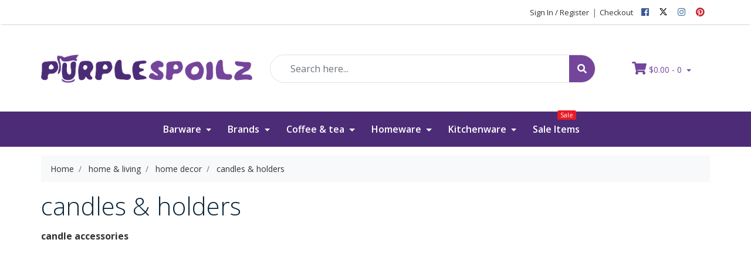

--- FILE ---
content_type: text/html; charset=utf-8
request_url: https://www.purplespoilz.com.au/catch-categories/home-living/home-decor/candles-holders/
body_size: 19363
content:
<!DOCTYPE html>
<html lang="en">
<head itemscope itemtype="http://schema.org/WebSite">
	<meta http-equiv="Content-Type" content="text/html; charset=utf-8"/>
<meta name="keywords" content="home &amp; living home decor candles &amp; holders"/>
<meta name="description" content="candles &amp; holders - home &amp; living home decor candles &amp; holders"/>
<meta name="viewport" content="width=device-width, initial-scale=1, shrink-to-fit=no">
<meta name="csrf-token" content="a0fe994fd95e6880e8a3703d5c2adc7b52d3ed8b,d2dc3a0b45b59c3d043d92c1eaed0b5937c54bb9,1768976750"/>
<meta property="og:image" content="https://www.purplespoilz.com.au/assets/website_logo.png"/>
<meta property="og:title" content="home &amp; living home decor candles &amp; holders"/>
<meta property="og:site_name" content="PurpleSpoilz"/>
<meta property="og:type" content="article"/>
<meta property="og:url" content="https://www.purplespoilz.com.au/catch-categories/home-living/home-decor/candles-holders/"/>
<meta property="og:description" content="candles &amp; holders - home &amp; living home decor candles &amp; holders"/>
<title itemprop='name'>home &amp; living home decor candles &amp; holders</title>
<link rel="canonical" href="https://www.purplespoilz.com.au/catch-categories/home-living/home-decor/candles-holders/" itemprop="url"/>
<link rel="shortcut icon" href="/assets/favicon_logo.png?1768096166"/>
<!-- Neto Assets -->
<link rel="dns-prefetch preconnect" href="//assets.netostatic.com">
<link rel="dns-prefetch" href="//use.fontawesome.com">
<link rel="dns-prefetch" href="//google-analytics.com">
<link rel="stylesheet" type="text/css" href="https://use.fontawesome.com/releases/v5.7.2/css/all.css" media="all"/>
<link rel="stylesheet" type="text/css" href="https://cdn.neto.com.au/assets/neto-cdn/jquery_ui/1.12.1/jquery-ui.min.css" media="all"/>
<!--[if lte IE 8]>
	<script type="text/javascript" src="https://cdn.neto.com.au/assets/neto-cdn/html5shiv/3.7.0/html5shiv.js"></script>
	<script type="text/javascript" src="https://cdn.neto.com.au/assets/neto-cdn/respond.js/1.3.0/respond.min.js"></script>
<![endif]-->
<!-- Begin: Script 101 -->
<!-- Google Analytics -->
<script>
(function(i,s,o,g,r,a,m){i['GoogleAnalyticsObject']=r;i[r]=i[r]||function(){
(i[r].q=i[r].q||[]).push(arguments)},i[r].l=1*new Date();a=s.createElement(o),
m=s.getElementsByTagName(o)[0];a.async=1;a.src=g;m.parentNode.insertBefore(a,m)
})(window,document,'script','//www.google-analytics.com/analytics.js','ga');
ga('create', 'UA-33697759-2', 'auto');
</script>
<!-- End Google Analytics -->
<!-- End: Script 101 -->


	<link rel="preload" href="/assets/themes/purplespoilz-2020-04/css/app.css?1768096166" as="style">
	<link class="theme-selector" rel="stylesheet" type="text/css" href="/assets/themes/purplespoilz-2020-04/css/app.css?1768096166" media="all"/>
	<link rel="preload" href="/assets/themes/purplespoilz-2020-04/css/style.css?1768096166" as="style">
	<link rel="stylesheet" type="text/css" href="/assets/themes/purplespoilz-2020-04/js/slick/slick.css?1768096166"/>
    <link rel="stylesheet" type="text/css" href="/assets/themes/purplespoilz-2020-04/js/slick/slick-theme.css?1768096166"/>
	<link rel="stylesheet" type="text/css" href="/assets/themes/purplespoilz-2020-04/css/style.css?1768096166" media="all"/>
</head>
<body id="n_content" class="n_purplespoilz-2020-04">
    <!-- Header Announcement -->
    <div class="wrapper-top-header">
        <div class="top-header-before">
                    <div class="container">
            <div class="row">
              <div class="col-12 col-sm-4 top-number">
                </div>
    			<div class="col-12 col-sm-8">
    				<ul class="top-menu nav justify-content-end">
    				    <li class="nav-item"><a href="/_myacct/">Sign In / Register</a></li>
    				    <li class="nav-item">|</li>
    				    <li class="nav-item"><a href="https://www.purplespoilz.com.au/_mycart?fn=payment&ts=1768976750921833">Checkout</a></li>
    				    <li class="nav-item px-1"><a itemprop="sameAs" href="https://www.facebook.com/PurpleSpoilz" target="_blank" title="PurpleSpoilz on Facebook" rel="noopener"><i class="fab fa-facebook text-facebook" aria-hidden="true"></i><span class="sr-only">Facebook</span></a></li>
    					<li class="nav-item px-1"><a itemprop="sameAs" href="https://twitter.com/PurpleSpoilz" target="_blank" title="PurpleSpoilz on Twitter" rel="noopener">
    					    <img class="mt-1" src="/assets/images/t-new.png">
    					    </a></li>
    					<li class="nav-item px-1"><a itemprop="sameAs" href="https://www.instagram.com/purplespoilz_au/" target="_blank" title="PurpleSpoilz on Instagram" rel="noopener"><i class="fab fa-instagram text-instagram" aria-hidden="true"></i><span class="sr-only">Instagram</span></a></li>
    					<li class="nav-item px-1"><a itemprop="sameAs" href="https://www.pinterest.com.au/purplespoilz/" target="_blank" title="PurpleSpoilz on Pinterest" rel="noopener"><i class="fab fa-pinterest text-pinterest" aria-hidden="true"></i><span class="sr-only">Pinterest</span></a></li>
    					</ul>
    			</div>
    	    </div>
        </div>
        </div>
    </div>
	<div class="container wrapper-header">
		<div class="row py-5 align-items-center">
			<div class="col-12 col-md-4 wrapper-logo text-center">
				<a href="https://www.purplespoilz.com.au" title="PurpleSpoilz">
					<img class="logo" src="/assets/website_logo.png?1768096166" alt="PurpleSpoilz" />
				</a>
			</div>
			<div class="col-12 col-md-6">
				<div class="header-search pt-3 pt-sm-0">
					<form name="productsearch" method="get" action="/">
						<input type="hidden" name="rf" value="kw" />
						<div class="input-group input-group-lg">
							<input class="form-control ajax_search" value="" id="name_search" placeholder="Search here..." autocomplete="off" name="kw" type="text" />
							<span class="input-group-append">
								<button type="submit" value="Search" class="btn btn-default"><i class="fa fa-search"></i></button>
							</span>
						</div>
					</form>
				</div>
			</div>
			<div class="col-12 col-md-2 text-center">
				<div id="header-cart" class="btn-group">
					<a href="https://www.purplespoilz.com.au/_mycart?tkn=cart&ts=1768976750773135" class="btn btn-success dropdown-toggle" data-toggle="dropdown" id="cartcontentsheader">
						<i class="fa fa-shopping-cart"></i>
						<span rel="a2c_sub_total" class="d-none d-lg-inline-block">
						$0.00
						</span> -
						<span rel="a2c_item_count">0</span>
					</a>
					<ul class="dropdown-menu">
							<li class="box" id="neto-dropdown">
								<div class="body padding" id="cartcontents"></div>
								<div class="footer"></div>
							</li>
						</ul>
					<div class="mobile-menu-wrapper d-md-block d-lg-none">
    			       <a href="#" class="navbar-slide-toggler navbar-toggler"><span class="icon"><i class="fa fa-bars"></i></span><br>
    				    </a> 
    			    </div>
				</div>
			</div>
		</div>
	</div>
	<div id="navbar" class="navbar navbar-default navbar-expand-md flex-md-row-reverse">
		<ul class="nMobileNav">
			<li><a href="#" class="navbar-slide-toggler navbar-toggler"><span class="icon"><i class="fa fa-bars"></i></span><br>
				Menu</a></li>
			<li><a href="/products"><span class="icon"><i class="fa fa-gift"></i></span><br>
				Shop</a></li>
			<li><a href="https://www.purplespoilz.com.au/_mycart?tkn=cart&ts=1768976750951802"><span class="icon"><i class="fa fa-shopping-cart"></i></span><br>
				Cart (<span rel="a2c_item_count">0</span>)</a></li>
			<li><a href="/_myacct/"><span class="icon"><i class="fa fa-user"></i></span><br>
				Account</a></li>
		</ul>
		<div class="container wrapper-desktop-navbar">
			<div class="collapse navbar-collapse navbar-responsive-collapse">
				<ul class="navbar-nav mr-auto">
					<li class="dropdown dropdown-hover">
								<a href="https://www.purplespoilz.com.au/barware.html" class="nav-link dropdown-toggle">Barware </a>
								<div class="dropdown-menu megamenu-wrapper">
									<ul class="row">
										<li class="megamenu-lvl col-sm-3">
									<a href="https://www.purplespoilz.com.au/barware/bar-accessories.html" class="nuhover dropdown-item">Bar Accessories</a>
									</li><li class="megamenu-lvl col-sm-3">
									<a href="https://www.purplespoilz.com.au/barware/bottle-opener.html" class="nuhover dropdown-item">Bottle Opener</a>
									</li><li class="megamenu-lvl col-sm-3">
									<a href="https://www.purplespoilz.com.au/barware/coolers.html" class="nuhover dropdown-item">Coolers</a>
									</li><li class="megamenu-lvl col-sm-3">
									<a href="https://www.purplespoilz.com.au/barware/glass-drinkware.html" class="nuhover dropdown-item">Glass Drinkware</a>
									</li><li class="megamenu-lvl col-sm-3">
									<a href="https://www.purplespoilz.com.au/barware/glass-racks.html" class="nuhover dropdown-item">Glass Racks</a>
									</li><li class="megamenu-lvl col-sm-3">
									<a href="https://www.purplespoilz.com.au/barware/hip-flasks.html" class="nuhover dropdown-item">Hip Flasks</a>
									</li><li class="megamenu-lvl col-sm-3">
									<a href="https://www.purplespoilz.com.au/barware/home-brew-kits.html" class="nuhover dropdown-item">Home Brew Kits</a>
									</li><li class="megamenu-lvl col-sm-3">
									<a href="https://www.purplespoilz.com.au/barware/ice-buckets.html" class="nuhover dropdown-item">Ice Buckets</a>
									</li><li class="megamenu-lvl col-sm-3">
									<a href="https://www.purplespoilz.com.au/barware/ice-trays.html" class="nuhover dropdown-item">Ice Trays</a>
									</li><li class="megamenu-lvl col-sm-3">
									<a href="https://www.purplespoilz.com.au/barware/mugs-cups-glasses.html" class="nuhover dropdown-item">Mugs / Cups / Glasses</a>
									</li><li class="megamenu-lvl col-sm-3">
									<a href="https://www.purplespoilz.com.au/barware/port-sippers.html" class="nuhover dropdown-item">Port Sippers</a>
									</li><li class="megamenu-lvl col-sm-3">
									<a href="https://www.purplespoilz.com.au/barware/pourers-dispensers.html" class="nuhover dropdown-item">Pourers / Dispensers</a>
									</li><li class="megamenu-lvl col-sm-3">
									<a href="https://www.purplespoilz.com.au/barware/shakers.html" class="nuhover dropdown-item">Shakers</a>
									<ul class="dropdown-menu dropdown-menu-horizontal">
											<li><a class="dropdown-item pl-5 pl-sm-4" href="https://www.purplespoilz.com.au/barware/shakers/boston-shaker.html">Boston Shaker</a></li><li><a class="dropdown-item pl-5 pl-sm-4" href="https://www.purplespoilz.com.au/barware/shakers/cocktail-shaker.html">Cocktail Shaker</a></li>
										</ul>
									</li><li class="megamenu-lvl col-sm-3">
									<a href="https://www.purplespoilz.com.au/barware/wine-accessories.html" class="nuhover dropdown-item">Wine Accessories</a>
									</li><li class="megamenu-lvl col-sm-3">
									<a href="https://www.purplespoilz.com.au/barware/wine-aerators.html" class="nuhover dropdown-item">Wine Aerators</a>
									</li>
									</ul>
								</div>
								</li><li class="dropdown dropdown-hover">
								<a href="https://www.purplespoilz.com.au/brands-1.html" class="nav-link dropdown-toggle">Brands </a>
								<div class="dropdown-menu megamenu-wrapper">
									<ul class="row">
										<li class="megamenu-lvl col-sm-3">
									<a href="https://www.purplespoilz.com.au/brands/" class="nuhover dropdown-item"></a>
									</li><li class="megamenu-lvl col-sm-3">
									<a href="https://www.purplespoilz.com.au/brands/academy.html" class="nuhover dropdown-item">Academy</a>
									</li><li class="megamenu-lvl col-sm-3">
									<a href="https://www.purplespoilz.com.au/brands/accura.html" class="nuhover dropdown-item">Accura</a>
									</li><li class="megamenu-lvl col-sm-3">
									<a href="https://www.purplespoilz.com.au/brands/aerobie-aeropress.html" class="nuhover dropdown-item">Aerobie Aeropress</a>
									</li><li class="megamenu-lvl col-sm-3">
									<a href="https://www.purplespoilz.com.au/brands/aerolatte.html" class="nuhover dropdown-item">Aerolatte</a>
									</li><li class="megamenu-lvl col-sm-3">
									<a href="https://www.purplespoilz.com.au/brands/alligator.html" class="nuhover dropdown-item">Alligator</a>
									</li><li class="megamenu-lvl col-sm-3">
									<a href="https://www.purplespoilz.com.au/brands/amalfi.html" class="nuhover dropdown-item">Amalfi</a>
									</li><li class="megamenu-lvl col-sm-3">
									<a href="https://www.purplespoilz.com.au/brands/anchor-hocking.html" class="nuhover dropdown-item">Anchor Hocking</a>
									</li><li class="megamenu-lvl col-sm-3">
									<a href="https://www.purplespoilz.com.au/brands/anna-gare.html" class="nuhover dropdown-item">Anna Gare</a>
									</li><li class="megamenu-lvl col-sm-3">
									<a href="https://www.purplespoilz.com.au/brands/appetito.html" class="nuhover dropdown-item">Appetito</a>
									</li><li class="megamenu-lvl col-sm-3">
									<a href="https://www.purplespoilz.com.au/brands.html/ashdene" class="nuhover dropdown-item">Ashdene</a>
									</li><li class="megamenu-lvl col-sm-3">
									<a href="https://www.purplespoilz.com.au/brands/avanti.html" class="nuhover dropdown-item">Avanti</a>
									</li><li class="megamenu-lvl col-sm-3">
									<a href="https://www.purplespoilz.com.au/brands/baileys.html" class="nuhover dropdown-item">Baileys</a>
									</li><li class="megamenu-lvl col-sm-3">
									<a href="https://www.purplespoilz.com.au/barska/" class="nuhover dropdown-item">Barska</a>
									</li><li class="megamenu-lvl col-sm-3">
									<a href="https://www.purplespoilz.com.au/brands/bartender.html" class="nuhover dropdown-item">Bartender</a>
									</li><li class="megamenu-lvl col-sm-3">
									<a href="https://www.purplespoilz.com.au/brands/benriner.html" class="nuhover dropdown-item">Benriner</a>
									</li><li class="megamenu-lvl col-sm-3">
									<a href="https://www.purplespoilz.com.au/brands/bialetti.html" class="nuhover dropdown-item">Bialetti</a>
									</li><li class="megamenu-lvl col-sm-3">
									<a href="https://www.purplespoilz.com.au/brands/bigmouth.html" class="nuhover dropdown-item">BigMouth</a>
									</li><li class="megamenu-lvl col-sm-3">
									<a href="https://www.purplespoilz.com.au/brands/bormioli-rocco.html" class="nuhover dropdown-item">Bormioli Rocco</a>
									</li><li class="megamenu-lvl col-sm-3">
									<a href="https://www.purplespoilz.com.au/brands.html/borner" class="nuhover dropdown-item">Borner</a>
									</li><li class="megamenu-lvl col-sm-3">
									<a href="https://www.purplespoilz.com.au/brands/brabantia.html" class="nuhover dropdown-item">Brabantia</a>
									</li><li class="megamenu-lvl col-sm-3">
									<a href="https://www.purplespoilz.com.au/brunswick-bakers/" class="nuhover dropdown-item">Brunswick Bakers</a>
									</li><li class="megamenu-lvl col-sm-3">
									<a href="https://www.purplespoilz.com.au/brands/cafetto.html" class="nuhover dropdown-item">Cafetto</a>
									</li><li class="megamenu-lvl col-sm-3">
									<a href="https://www.purplespoilz.com.au/brands.html/carl-schmidt-sohn" class="nuhover dropdown-item">Carl Schmidt Sohn</a>
									</li><li class="megamenu-lvl col-sm-3">
									<a href="https://www.purplespoilz.com.au/chasseur/" class="nuhover dropdown-item">Chasseur</a>
									</li><li class="megamenu-lvl col-sm-3">
									<a href="https://www.purplespoilz.com.au/brands/chef-avenue.html" class="nuhover dropdown-item">Chef Avenue</a>
									</li><li class="megamenu-lvl col-sm-3">
									<a href="https://www.purplespoilz.com.au/brands/chef-inox.html" class="nuhover dropdown-item">Chef Inox</a>
									</li><li class="megamenu-lvl col-sm-3">
									<a href="https://www.purplespoilz.com.au/brands/chef-s-coice.html" class="nuhover dropdown-item">Chef's Choice</a>
									</li><li class="megamenu-lvl col-sm-3">
									<a href="https://www.purplespoilz.com.au/brands/cheftech.html" class="nuhover dropdown-item">ChefTech</a>
									</li><li class="megamenu-lvl col-sm-3">
									<a href="https://www.purplespoilz.com.au/brands/cinnamon.html" class="nuhover dropdown-item">Cinnamon</a>
									</li><li class="megamenu-lvl col-sm-3">
									<a href="https://www.purplespoilz.com.au/brands/coffee-culture.html" class="nuhover dropdown-item">Coffee Culture</a>
									</li><li class="megamenu-lvl col-sm-3">
									<a href="https://www.purplespoilz.com.au/brands/cole-and-mason.html" class="nuhover dropdown-item">Cole and Mason</a>
									</li><li class="megamenu-lvl col-sm-3">
									<a href="https://www.purplespoilz.com.au/brands/daily-bake.html" class="nuhover dropdown-item">Daily Bake</a>
									</li><li class="megamenu-lvl col-sm-3">
									<a href="https://www.purplespoilz.com.au/brands/davis-waddell.html" class="nuhover dropdown-item">Davis & Waddell</a>
									</li><li class="megamenu-lvl col-sm-3">
									<a href="https://www.purplespoilz.com.au/brands/e-cloth/" class="nuhover dropdown-item">E-Cloth</a>
									</li><li class="megamenu-lvl col-sm-3">
									<a href="https://www.purplespoilz.com.au/brands/final-touch.html" class="nuhover dropdown-item">Final Touch</a>
									</li><li class="megamenu-lvl col-sm-3">
									<a href="https://www.purplespoilz.com.au/brands/flavorstone.html" class="nuhover dropdown-item">FlavorStone</a>
									</li><li class="megamenu-lvl col-sm-3">
									<a href="https://www.purplespoilz.com.au/brands/furi.html" class="nuhover dropdown-item">Furi</a>
									</li><li class="megamenu-lvl col-sm-3">
									<a href="https://www.purplespoilz.com.au/gap/" class="nuhover dropdown-item">GAP</a>
									</li><li class="megamenu-lvl col-sm-3">
									<a href="https://www.purplespoilz.com.au/brands/gefu.html" class="nuhover dropdown-item">Gefu</a>
									</li><li class="megamenu-lvl col-sm-3">
									<a href="https://www.purplespoilz.com.au/brands/gentlemen-s-hardware.html" class="nuhover dropdown-item">Gentlemen's Hardware</a>
									</li><li class="megamenu-lvl col-sm-3">
									<a href="https://www.purplespoilz.com.au/brands/glasslock.html" class="nuhover dropdown-item">Glasslock</a>
									</li><li class="megamenu-lvl col-sm-3">
									<a href="https://www.purplespoilz.com.au/brands/global-knives.html" class="nuhover dropdown-item">Global Knives</a>
									</li><li class="megamenu-lvl col-sm-3">
									<a href="https://www.purplespoilz.com.au/brands/gobe/" class="nuhover dropdown-item">GoBe</a>
									</li><li class="megamenu-lvl col-sm-3">
									<a href="https://www.purplespoilz.com.au/brands/guinness.html" class="nuhover dropdown-item">Guinness</a>
									</li><li class="megamenu-lvl col-sm-3">
									<a href="https://www.purplespoilz.com.au/brands/hagerty/" class="nuhover dropdown-item">Hagerty</a>
									</li><li class="megamenu-lvl col-sm-3">
									<a href="https://www.purplespoilz.com.au/brands/hario.html" class="nuhover dropdown-item">Hario</a>
									</li><li class="megamenu-lvl col-sm-3">
									<a href="https://www.purplespoilz.com.au/high-road/" class="nuhover dropdown-item">High Road</a>
									</li><li class="megamenu-lvl col-sm-3">
									<a href="https://www.purplespoilz.com.au/i-hook/" class="nuhover dropdown-item">i-Hook</a>
									</li><li class="megamenu-lvl col-sm-3">
									<a href="https://www.purplespoilz.com.au/brands/immortal-nyc/" class="nuhover dropdown-item">Immortal NYC</a>
									</li><li class="megamenu-lvl col-sm-3">
									<a href="https://www.purplespoilz.com.au/brands/joie-msc.html" class="nuhover dropdown-item">Joie MSC</a>
									</li><li class="megamenu-lvl col-sm-3">
									<a href="https://www.purplespoilz.com.au/brands/jokari.html" class="nuhover dropdown-item">Jokari</a>
									</li><li class="megamenu-lvl col-sm-3">
									<a href="https://www.purplespoilz.com.au/brands/joseph-joseph.html" class="nuhover dropdown-item">Joseph Joseph</a>
									</li><li class="megamenu-lvl col-sm-3">
									<a href="https://www.purplespoilz.com.au/brands/kilner.html" class="nuhover dropdown-item">Kilner</a>
									</li><li class="megamenu-lvl col-sm-3">
									<a href="https://www.purplespoilz.com.au/brands/kitchen-classics.html" class="nuhover dropdown-item">Kitchen Classics</a>
									</li><li class="megamenu-lvl col-sm-3">
									<a href="https://www.purplespoilz.com.au/brands/laguiole/" class="nuhover dropdown-item">Laguiole</a>
									</li><li class="megamenu-lvl col-sm-3">
									<a href="https://www.purplespoilz.com.au/brands/leaf-and-bean.html" class="nuhover dropdown-item">Leaf & Bean</a>
									</li><li class="megamenu-lvl col-sm-3">
									<a href="https://www.purplespoilz.com.au/brands/lekue/" class="nuhover dropdown-item">Lekue</a>
									</li><li class="megamenu-lvl col-sm-3">
									<a href="https://www.purplespoilz.com.au/brands/lock-lock.html" class="nuhover dropdown-item">Lock & Lock</a>
									</li><li class="megamenu-lvl col-sm-3">
									<a href="https://www.purplespoilz.com.au/brands/luigi-bormioli.html" class="nuhover dropdown-item">Luigi Bormioli</a>
									</li><li class="megamenu-lvl col-sm-3">
									<a href="https://www.purplespoilz.com.au/brands/mad-millie.html" class="nuhover dropdown-item">Mad Millie</a>
									</li><li class="megamenu-lvl col-sm-3">
									<a href="https://www.purplespoilz.com.au/brands/madesmart.html" class="nuhover dropdown-item">Madesmart</a>
									</li><li class="megamenu-lvl col-sm-3">
									<a href="https://www.purplespoilz.com.au/brands/masterchef.html" class="nuhover dropdown-item">MasterChef</a>
									</li><li class="megamenu-lvl col-sm-3">
									<a href="https://www.purplespoilz.com.au/brands/masterpro.html" class="nuhover dropdown-item">MasterPro</a>
									</li><li class="megamenu-lvl col-sm-3">
									<a href="https://www.purplespoilz.com.au/brands/mastrad.html" class="nuhover dropdown-item">Mastrad</a>
									</li><li class="megamenu-lvl col-sm-3">
									<a href="https://www.purplespoilz.com.au/brands/maverick.html" class="nuhover dropdown-item">Maverick</a>
									</li><li class="megamenu-lvl col-sm-3">
									<a href="https://www.purplespoilz.com.au/brands/melii/" class="nuhover dropdown-item">Melii</a>
									</li><li class="megamenu-lvl col-sm-3">
									<a href="https://www.purplespoilz.com.au/brands/messermeister.html" class="nuhover dropdown-item">Messermeister</a>
									</li><li class="megamenu-lvl col-sm-3">
									<a href="https://www.purplespoilz.com.au/brands/microplane.html" class="nuhover dropdown-item">Microplane</a>
									</li><li class="megamenu-lvl col-sm-3">
									<a href="https://www.purplespoilz.com.au/nordic-ware/" class="nuhover dropdown-item">Nordic Ware</a>
									</li><li class="megamenu-lvl col-sm-3">
									<a href="https://www.purplespoilz.com.au/brands/nutbrown.html" class="nuhover dropdown-item">Nutbrown</a>
									</li><li class="megamenu-lvl col-sm-3">
									<a href="https://www.purplespoilz.com.au/brands.html/oasis" class="nuhover dropdown-item">Oasis</a>
									</li><li class="megamenu-lvl col-sm-3">
									<a href="https://www.purplespoilz.com.au/brands/onya.html" class="nuhover dropdown-item">Onya</a>
									</li><li class="megamenu-lvl col-sm-3">
									<a href="https://www.purplespoilz.com.au/oxo/" class="nuhover dropdown-item">Oxo</a>
									</li><li class="megamenu-lvl col-sm-3">
									<a href="https://www.purplespoilz.com.au/brands/parker-bailey/" class="nuhover dropdown-item">Parker & Bailey</a>
									</li><li class="megamenu-lvl col-sm-3">
									<a href="https://www.purplespoilz.com.au/peer-sorensen/" class="nuhover dropdown-item">Peer Sorensen</a>
									</li><li class="megamenu-lvl col-sm-3">
									<a href="https://www.purplespoilz.com.au/brands/pezzetti.html" class="nuhover dropdown-item">Pezzetti</a>
									</li><li class="megamenu-lvl col-sm-3">
									<a href="https://www.purplespoilz.com.au/brands/progressive.html" class="nuhover dropdown-item">Progressive</a>
									</li><li class="megamenu-lvl col-sm-3">
									<a href="https://www.purplespoilz.com.au/brands/propert.html" class="nuhover dropdown-item">Propert</a>
									</li><li class="megamenu-lvl col-sm-3">
									<a href="https://www.purplespoilz.com.au/pyrolux/" class="nuhover dropdown-item">Pyrolux</a>
									</li><li class="megamenu-lvl col-sm-3">
									<a href="https://www.purplespoilz.com.au/brands/retrokitchen.html" class="nuhover dropdown-item">RetroKitchen</a>
									</li><li class="megamenu-lvl col-sm-3">
									<a href="https://www.purplespoilz.com.au/brands/royal-leerdam.html" class="nuhover dropdown-item">Royal Leerdam</a>
									</li><li class="megamenu-lvl col-sm-3">
									<a href="https://www.purplespoilz.com.au/brands/savannah.html" class="nuhover dropdown-item">Savannah</a>
									</li><li class="megamenu-lvl col-sm-3">
									<a href="https://www.purplespoilz.com.au/brands/scanpan.html" class="nuhover dropdown-item">Scanpan</a>
									</li><li class="megamenu-lvl col-sm-3">
									<a href="https://www.purplespoilz.com.au/brands/shun.html" class="nuhover dropdown-item">Shun</a>
									</li><li class="megamenu-lvl col-sm-3">
									<a href="https://www.purplespoilz.com.au/brands/soehnle/" class="nuhover dropdown-item">Soehnle</a>
									</li><li class="megamenu-lvl col-sm-3">
									<a href="https://www.purplespoilz.com.au/brands/stanley.html" class="nuhover dropdown-item">Stanley</a>
									</li><li class="megamenu-lvl col-sm-3">
									<a href="https://www.purplespoilz.com.au/brands/stanley-rogers.html" class="nuhover dropdown-item">Stanley Rogers</a>
									</li><li class="megamenu-lvl col-sm-3">
									<a href="https://www.purplespoilz.com.au/brands/stasher.html" class="nuhover dropdown-item">Stasher</a>
									</li><li class="megamenu-lvl col-sm-3">
									<a href="https://www.purplespoilz.com.au/brands/sunnylife.html" class="nuhover dropdown-item">Sunnylife</a>
									</li><li class="megamenu-lvl col-sm-3">
									<a href="https://www.purplespoilz.com.au/brands/swissmar.html" class="nuhover dropdown-item">Swissmar</a>
									</li><li class="megamenu-lvl col-sm-3">
									<a href="https://www.purplespoilz.com.au/brands/tablekraft.html" class="nuhover dropdown-item">Tablekraft</a>
									</li><li class="megamenu-lvl col-sm-3">
									<a href="https://www.purplespoilz.com.au/brands/tasty/" class="nuhover dropdown-item">Tasty</a>
									</li><li class="megamenu-lvl col-sm-3">
									<a href="https://www.purplespoilz.com.au/teaology/~-1604" class="nuhover dropdown-item">Teaology</a>
									</li><li class="megamenu-lvl col-sm-3">
									<a href="https://www.purplespoilz.com.au/tempa/" class="nuhover dropdown-item">Tempa</a>
									</li><li class="megamenu-lvl col-sm-3">
									<a href="https://www.purplespoilz.com.au/brands/the-big-chop.html" class="nuhover dropdown-item">The Big Chop</a>
									</li><li class="megamenu-lvl col-sm-3">
									<a href="https://www.purplespoilz.com.au/brands/thermos.html" class="nuhover dropdown-item">Thermos</a>
									</li><li class="megamenu-lvl col-sm-3">
									<a href="https://www.purplespoilz.com.au/brands/thumbs-up.html" class="nuhover dropdown-item">Thumbs Up !</a>
									</li><li class="megamenu-lvl col-sm-3">
									<a href="https://www.purplespoilz.com.au/brands/tovolo.html" class="nuhover dropdown-item">Tovolo</a>
									</li><li class="megamenu-lvl col-sm-3">
									<a href="https://www.purplespoilz.com.au/tramontina/" class="nuhover dropdown-item">Tramontina</a>
									</li><li class="megamenu-lvl col-sm-3">
									<a href="https://www.purplespoilz.com.au/brands/trenton.html" class="nuhover dropdown-item">Trenton</a>
									</li><li class="megamenu-lvl col-sm-3">
									<a href="https://www.purplespoilz.com.au/brands/tuffsteel.html" class="nuhover dropdown-item">Tuffsteel</a>
									</li><li class="megamenu-lvl col-sm-3">
									<a href="https://www.purplespoilz.com.au/brands/uber-bar-tools.html" class="nuhover dropdown-item">Uber Bar Tools</a>
									</li><li class="megamenu-lvl col-sm-3">
									<a href="https://www.purplespoilz.com.au/brands/vacu-vin.html" class="nuhover dropdown-item">Vacu Vin</a>
									</li><li class="megamenu-lvl col-sm-3">
									<a href="https://www.purplespoilz.com.au/brands/victorinox.html" class="nuhover dropdown-item">Victorinox</a>
									</li><li class="megamenu-lvl col-sm-3">
									<a href="https://www.purplespoilz.com.au/vigar/" class="nuhover dropdown-item">Vigar</a>
									</li><li class="megamenu-lvl col-sm-3">
									<a href="https://www.purplespoilz.com.au/brands/vin-bouquet.html" class="nuhover dropdown-item">Vin Bouquet</a>
									</li><li class="megamenu-lvl col-sm-3">
									<a href="https://www.purplespoilz.com.au/brands/viski.html" class="nuhover dropdown-item">Viski</a>
									</li><li class="megamenu-lvl col-sm-3">
									<a href="https://www.purplespoilz.com.au/brands/wacaco.html" class="nuhover dropdown-item">WACACO</a>
									</li><li class="megamenu-lvl col-sm-3">
									<a href="https://www.purplespoilz.com.au/brands/westmark.html" class="nuhover dropdown-item">Westmark</a>
									</li><li class="megamenu-lvl col-sm-3">
									<a href="https://www.purplespoilz.com.au/brands/white-magic.html" class="nuhover dropdown-item">White Magic</a>
									</li><li class="megamenu-lvl col-sm-3">
									<a href="https://www.purplespoilz.com.au/brands/wiltshire.html" class="nuhover dropdown-item">Wiltshire</a>
									</li><li class="megamenu-lvl col-sm-3">
									<a href="https://www.purplespoilz.com.au/brands/zevro.html" class="nuhover dropdown-item">Zevro</a>
									</li><li class="megamenu-lvl col-sm-3">
									<a href="https://www.purplespoilz.com.au/brands/zyliss.html" class="nuhover dropdown-item">Zyliss</a>
									</li>
									</ul>
								</div>
								</li><li class="dropdown dropdown-hover">
								<a href="https://www.purplespoilz.com.au/coffee-and-tea.html" class="nav-link dropdown-toggle">Coffee & tea </a>
								<div class="dropdown-menu megamenu-wrapper">
									<ul class="row">
										<li class="megamenu-lvl col-sm-3">
									<a href="https://www.purplespoilz.com.au/coffee-and-tea/capsule-pods-and-holders.html" class="nuhover dropdown-item">Capsule Pods and Holders</a>
									</li><li class="megamenu-lvl col-sm-3">
									<a href="https://www.purplespoilz.com.au/coffee-and-tea/coffee-cleaning-products.html" class="nuhover dropdown-item">Cleaning Products</a>
									</li><li class="megamenu-lvl col-sm-3">
									<a href="https://www.purplespoilz.com.au/coffee-and-tea/coffee-accessories.html" class="nuhover dropdown-item">Coffee Accessories</a>
									</li><li class="megamenu-lvl col-sm-3">
									<a href="https://www.purplespoilz.com.au/coffee-and-tea/coffee-cold-brew.html" class="nuhover dropdown-item">Coffee Cold Brew</a>
									</li><li class="megamenu-lvl col-sm-3">
									<a href="https://www.purplespoilz.com.au/coffee-and-tea/coffee-cups.html" class="nuhover dropdown-item">Coffee Cups</a>
									</li><li class="megamenu-lvl col-sm-3">
									<a href="https://www.purplespoilz.com.au/coffee-and-tea/coffee-grinders.html" class="nuhover dropdown-item">Coffee Grinders</a>
									</li><li class="megamenu-lvl col-sm-3">
									<a href="https://www.purplespoilz.com.au/coffee-and-tea/coffee-knock-boxes.html" class="nuhover dropdown-item">Coffee Knock Boxes</a>
									</li><li class="megamenu-lvl col-sm-3">
									<a href="https://www.purplespoilz.com.au/coffee-and-tea/coffee-machine-parts.html" class="nuhover dropdown-item">Coffee Machine Parts</a>
									</li><li class="megamenu-lvl col-sm-3">
									<a href="https://www.purplespoilz.com.au/coffee-and-tea/coffee-percolators.html" class="nuhover dropdown-item">Coffee Percolators</a>
									</li><li class="megamenu-lvl col-sm-3">
									<a href="https://www.purplespoilz.com.au/coffee-and-tea/coffee-plungers-presses.html" class="nuhover dropdown-item">Coffee Plungers - Presses</a>
									</li><li class="megamenu-lvl col-sm-3">
									<a href="https://www.purplespoilz.com.au/coffee-and-tea/coffee-pour-over-dripper.html" class="nuhover dropdown-item">Coffee Pour Over - Dripper</a>
									</li><li class="megamenu-lvl col-sm-3">
									<a href="https://www.purplespoilz.com.au/coffee-and-tea/coffee-storage.html" class="nuhover dropdown-item">Coffee Storage</a>
									</li><li class="megamenu-lvl col-sm-3">
									<a href="https://www.purplespoilz.com.au/coffee-and-tea/coffee-tampers.html" class="nuhover dropdown-item">Coffee Tampers</a>
									</li><li class="megamenu-lvl col-sm-3">
									<a href="https://www.purplespoilz.com.au/coffee-and-tea/kettles.html" class="nuhover dropdown-item">Kettles</a>
									</li><li class="megamenu-lvl col-sm-3">
									<a href="https://www.purplespoilz.com.au/coffee-and-tea/milk-frothers.html" class="nuhover dropdown-item">Milk Frothers</a>
									</li><li class="megamenu-lvl col-sm-3">
									<a href="https://www.purplespoilz.com.au/coffee-and-tea/milk-frothing-jugs.html" class="nuhover dropdown-item">Milk Frothing Jugs</a>
									</li><li class="megamenu-lvl col-sm-3">
									<a href="https://www.purplespoilz.com.au/coffee-and-tea/milk-frothing-thermometers.html" class="nuhover dropdown-item">Milk Frothing Thermometers</a>
									</li><li class="megamenu-lvl col-sm-3">
									<a href="https://www.purplespoilz.com.au/coffee-and-tea/tea-accessories.html" class="nuhover dropdown-item">Tea Accessories</a>
									</li>
									</ul>
								</div>
								</li><li class="dropdown dropdown-hover">
								<a href="https://www.purplespoilz.com.au/homeware.html" class="nav-link dropdown-toggle">Homeware </a>
								<div class="dropdown-menu megamenu-wrapper">
									<ul class="row">
										<li class="megamenu-lvl col-sm-3">
									<a href="https://www.purplespoilz.com.au/homeware/bath.html" class="nuhover dropdown-item">Bath</a>
									</li><li class="megamenu-lvl col-sm-3">
									<a href="https://www.purplespoilz.com.au/car-organisation/" class="nuhover dropdown-item">Car Organisation</a>
									</li><li class="megamenu-lvl col-sm-3">
									<a href="https://www.purplespoilz.com.au/folding-stools/" class="nuhover dropdown-item">Folding Stools</a>
									</li><li class="megamenu-lvl col-sm-3">
									<a href="https://www.purplespoilz.com.au/homeware/giftware.html" class="nuhover dropdown-item">Giftware</a>
									<ul class="dropdown-menu dropdown-menu-horizontal">
											<li><a class="dropdown-item pl-5 pl-sm-4" href="https://www.purplespoilz.com.au/homeware/giftware/novelty.html">Novelty</a></li>
										</ul>
									</li><li class="megamenu-lvl col-sm-3">
									<a href="https://www.purplespoilz.com.au/homeware/glass.html" class="nuhover dropdown-item">Glass</a>
									</li><li class="megamenu-lvl col-sm-3">
									<a href="https://www.purplespoilz.com.au/homeware/laundry.html" class="nuhover dropdown-item">Laundry</a>
									</li><li class="megamenu-lvl col-sm-3">
									<a href="https://www.purplespoilz.com.au/homeware/linen.html" class="nuhover dropdown-item">Linen</a>
									</li><li class="megamenu-lvl col-sm-3">
									<a href="https://www.purplespoilz.com.au/homeware/outdoor.html" class="nuhover dropdown-item">Outdoor</a>
									</li><li class="megamenu-lvl col-sm-3">
									<a href="https://www.purplespoilz.com.au/homeware/party.html" class="nuhover dropdown-item">Party</a>
									</li>
									</ul>
								</div>
								</li><li class="dropdown dropdown-hover">
								<a href="https://www.purplespoilz.com.au/kitchenware.html" class="nav-link dropdown-toggle">Kitchenware </a>
								<div class="dropdown-menu megamenu-wrapper">
									<ul class="row">
										<li class="megamenu-lvl col-sm-3">
									<a href="https://www.purplespoilz.com.au/kitchenware/acacia-bamboo-wood.html" class="nuhover dropdown-item">Acacia Bamboo Wood</a>
									</li><li class="megamenu-lvl col-sm-3">
									<a href="https://www.purplespoilz.com.au/kitchenware/bake.html" class="nuhover dropdown-item">Bake</a>
									<ul class="dropdown-menu dropdown-menu-horizontal">
											<li><a class="dropdown-item pl-5 pl-sm-4" href="https://www.purplespoilz.com.au/kitchenware/bake/baking-mats.html">Baking Mats</a></li><li><a class="dropdown-item pl-5 pl-sm-4" href="https://www.purplespoilz.com.au/kitchenware/bake/bowls-dishes.html">Bowls - Dishes</a></li><li><a class="dropdown-item pl-5 pl-sm-4" href="https://www.purplespoilz.com.au/kitchenware/bake/cake-utensils.html">Cake</a></li><li><a class="dropdown-item pl-5 pl-sm-4" href="https://www.purplespoilz.com.au/kitchenware/bake/cookie.html">Cookie</a></li><li><a class="dropdown-item pl-5 pl-sm-4" href="https://www.purplespoilz.com.au/kitchenware/bake/quiche-pie-pans.html">Quiche Pie Pans</a></li>
										</ul>
									</li><li class="megamenu-lvl col-sm-3">
									<a href="https://www.purplespoilz.com.au/kitchenware/bbq-accessories.html" class="nuhover dropdown-item">BBQ</a>
									</li><li class="megamenu-lvl col-sm-3">
									<a href="https://www.purplespoilz.com.au/kitchenware/bread-accessories.html" class="nuhover dropdown-item">Bread</a>
									</li><li class="megamenu-lvl col-sm-3">
									<a href="https://www.purplespoilz.com.au/kitchenware/candy.html" class="nuhover dropdown-item">Candy</a>
									</li><li class="megamenu-lvl col-sm-3">
									<a href="https://www.purplespoilz.com.au/kitchenware/carry-bags.html" class="nuhover dropdown-item">Carry Bags</a>
									</li><li class="megamenu-lvl col-sm-3">
									<a href="https://www.purplespoilz.com.au/kitchenware/cheese.html" class="nuhover dropdown-item">Cheese</a>
									</li><li class="megamenu-lvl col-sm-3">
									<a href="https://www.purplespoilz.com.au/kitchenware/chopping-boards.html" class="nuhover dropdown-item">Chopping Boards</a>
									</li><li class="megamenu-lvl col-sm-3">
									<a href="https://www.purplespoilz.com.au/kitchenware/cleaning.html" class="nuhover dropdown-item">Cleaning</a>
									</li><li class="megamenu-lvl col-sm-3">
									<a href="https://www.purplespoilz.com.au/kitchenware/compost-bins.html" class="nuhover dropdown-item">Compost Bins</a>
									</li><li class="megamenu-lvl col-sm-3">
									<a href="https://www.purplespoilz.com.au/kitchenware/cookware.html" class="nuhover dropdown-item">Cookware</a>
									<ul class="dropdown-menu dropdown-menu-horizontal">
											<li><a class="dropdown-item pl-5 pl-sm-4" href="https://www.purplespoilz.com.au/kitchenware/cookware/cookware-sets.html">Cookware Sets</a></li><li><a class="dropdown-item pl-5 pl-sm-4" href="https://www.purplespoilz.com.au/kitchenware/cookware/frypans.html">Frypans</a></li><li><a class="dropdown-item pl-5 pl-sm-4" href="https://www.purplespoilz.com.au/kitchenware/cookware/marble-stone-coated.html">Marble Stone Coated</a></li><li><a class="dropdown-item pl-5 pl-sm-4" href="https://www.purplespoilz.com.au/kitchenware/cookware/microwave.html">Microwave</a></li>
										</ul>
									</li><li class="megamenu-lvl col-sm-3">
									<a href="https://www.purplespoilz.com.au/kitchenware/crockery.html" class="nuhover dropdown-item">Crockery</a>
									</li><li class="megamenu-lvl col-sm-3">
									<a href="https://www.purplespoilz.com.au/kitchenware/cutlery.html" class="nuhover dropdown-item">Cutlery</a>
									</li><li class="megamenu-lvl col-sm-3">
									<a href="https://www.purplespoilz.com.au/kitchenware/dishracks.html" class="nuhover dropdown-item">Dishracks</a>
									</li><li class="megamenu-lvl col-sm-3">
									<a href="https://www.purplespoilz.com.au/kitchenware/egg-utensils.html" class="nuhover dropdown-item">Egg Utensils</a>
									</li><li class="megamenu-lvl col-sm-3">
									<a href="https://www.purplespoilz.com.au/kitchenware/fondue.html" class="nuhover dropdown-item">Fondue</a>
									</li><li class="megamenu-lvl col-sm-3">
									<a href="https://www.purplespoilz.com.au/kitchenware/food-kits.html" class="nuhover dropdown-item">Food Kits</a>
									</li><li class="megamenu-lvl col-sm-3">
									<a href="https://www.purplespoilz.com.au/kitchenware/iceblocks-icecream-gelato.html" class="nuhover dropdown-item">Iceblocks Icecream Gelato</a>
									</li><li class="megamenu-lvl col-sm-3">
									<a href="https://www.purplespoilz.com.au/kitchenware/juicers.html" class="nuhover dropdown-item">Juicers</a>
									</li><li class="megamenu-lvl col-sm-3">
									<a href="https://www.purplespoilz.com.au/kitchenware/kitchen-linen.html" class="nuhover dropdown-item">Kitchen Linen</a>
									</li><li class="megamenu-lvl col-sm-3">
									<a href="https://www.purplespoilz.com.au/kitchenware/kitchen-scales.html" class="nuhover dropdown-item">Kitchen Scales</a>
									</li><li class="megamenu-lvl col-sm-3">
									<a href="https://www.purplespoilz.com.au/kitchenware/lunch.html" class="nuhover dropdown-item">Lunch</a>
									<ul class="dropdown-menu dropdown-menu-horizontal">
											<li><a class="dropdown-item pl-5 pl-sm-4" href="https://www.purplespoilz.com.au/kitchenware/lunch/drink-bottles.html">Drink Bottles</a></li><li><a class="dropdown-item pl-5 pl-sm-4" href="https://www.purplespoilz.com.au/kitchenware/lunch/kids-food-containers.html">Kids</a></li><li><a class="dropdown-item pl-5 pl-sm-4" href="https://www.purplespoilz.com.au/kitchenware/lunch/lunch-bags.html">Lunch Bags</a></li><li><a class="dropdown-item pl-5 pl-sm-4" href="https://www.purplespoilz.com.au/kitchenware/lunch/lunch-boxes.html">Lunch Boxes</a></li><li><a class="dropdown-item pl-5 pl-sm-4" href="https://www.purplespoilz.com.au/kitchenware/lunch/neoprene-lunch-bags.html">Neoprene Lunch Bags</a></li><li><a class="dropdown-item pl-5 pl-sm-4" href="https://www.purplespoilz.com.au/kitchenware/lunch/picnic.html">Picnic </a></li><li><a class="dropdown-item pl-5 pl-sm-4" href="https://www.purplespoilz.com.au/kitchenware/lunch/travel-mugs.html">Travel Mugs</a></li>
										</ul>
									</li><li class="megamenu-lvl col-sm-3">
									<a href="https://www.purplespoilz.com.au/kitchenware/marble.html" class="nuhover dropdown-item">Marble</a>
									</li><li class="megamenu-lvl col-sm-3">
									<a href="https://www.purplespoilz.com.au/kitchenware/measuring.html" class="nuhover dropdown-item">Measuring</a>
									</li><li class="megamenu-lvl col-sm-3">
									<a href="https://www.purplespoilz.com.au/kitchenware/napkin-holders.html" class="nuhover dropdown-item">Napkin Holders</a>
									</li><li class="megamenu-lvl col-sm-3">
									<a href="https://www.purplespoilz.com.au/kitchenware/pasta.html" class="nuhover dropdown-item">Pasta</a>
									</li><li class="megamenu-lvl col-sm-3">
									<a href="https://www.purplespoilz.com.au/kitchenware/pizza.html" class="nuhover dropdown-item">Pizza</a>
									<ul class="dropdown-menu dropdown-menu-horizontal">
											<li><a class="dropdown-item pl-5 pl-sm-4" href="https://www.purplespoilz.com.au/kitchenware/pizza/pizza-plates.html">Pizza Plates</a></li><li><a class="dropdown-item pl-5 pl-sm-4" href="https://www.purplespoilz.com.au/kitchenware/pizza/pizza-utensils.html">Pizza Utensils</a></li>
										</ul>
									</li><li class="megamenu-lvl col-sm-3">
									<a href="https://www.purplespoilz.com.au/kitchenware/placecard-holders.html" class="nuhover dropdown-item">Placecard Holders</a>
									</li><li class="megamenu-lvl col-sm-3">
									<a href="https://www.purplespoilz.com.au/kitchenware/placemats-and-coasters.html" class="nuhover dropdown-item">Placemats and Coasters</a>
									</li><li class="megamenu-lvl col-sm-3">
									<a href="https://www.purplespoilz.com.au/kitchenware/preserving.html" class="nuhover dropdown-item">Preserving</a>
									</li><li class="megamenu-lvl col-sm-3">
									<a href="https://www.purplespoilz.com.au/kitchenware/recipe-holders.html" class="nuhover dropdown-item">Recipe Holders</a>
									</li><li class="megamenu-lvl col-sm-3">
									<a href="https://www.purplespoilz.com.au/kitchenware/salt-and-pepper-mills.html" class="nuhover dropdown-item">Salt and Pepper Mills</a>
									</li><li class="megamenu-lvl col-sm-3">
									<a href="https://www.purplespoilz.com.au/kitchenware/seafood.html" class="nuhover dropdown-item">Seafood</a>
									</li><li class="megamenu-lvl col-sm-3">
									<a href="https://www.purplespoilz.com.au/kitchenware/servingware.html" class="nuhover dropdown-item">Servingware</a>
									</li><li class="megamenu-lvl col-sm-3">
									<a href="https://www.purplespoilz.com.au/kitchenware/slicers-peelers-and-knives.html" class="nuhover dropdown-item">Slicers, Peelers and Knives</a>
									<ul class="dropdown-menu dropdown-menu-horizontal">
											<li><a class="dropdown-item pl-5 pl-sm-4" href="https://www.purplespoilz.com.au/kitchenware/slicers-peelers-and-knives/garlic-presses.html">Garlic Presses</a></li><li><a class="dropdown-item pl-5 pl-sm-4" href="https://www.purplespoilz.com.au/kitchenware/slicers-peelers-and-knives/knife-carry-bags.html">Knife Carry Bags</a></li><li><a class="dropdown-item pl-5 pl-sm-4" href="https://www.purplespoilz.com.au/kitchenware/slicers-peelers-and-knives/knife-racks.html">Knife Racks</a></li><li><a class="dropdown-item pl-5 pl-sm-4" href="https://www.purplespoilz.com.au/kitchenware/slicers-peelers-and-knives/knives.html">Knives</a></li><li><a class="dropdown-item pl-5 pl-sm-4" href="https://www.purplespoilz.com.au/kitchenware/slicers-peelers-and-knives/palette-knives.html">Palette Knives</a></li><li><a class="dropdown-item pl-5 pl-sm-4" href="https://www.purplespoilz.com.au/kitchenware/slicers-peelers-and-knives/peelers.html">Peelers</a></li><li><a class="dropdown-item pl-5 pl-sm-4" href="https://www.purplespoilz.com.au/kitchenware/slicers-peelers-and-knives/knife-sharpeners-accessories.html">Sharpeners & Accessories</a></li><li><a class="dropdown-item pl-5 pl-sm-4" href="https://www.purplespoilz.com.au/kitchenware/slicers-peelers-and-knives/slicers.html">Slicers</a></li>
										</ul>
									</li><li class="megamenu-lvl col-sm-3">
									<a href="https://www.purplespoilz.com.au/kitchenware/storage.html" class="nuhover dropdown-item">Storage</a>
									<ul class="dropdown-menu dropdown-menu-horizontal">
											<li><a class="dropdown-item pl-5 pl-sm-4" href="https://www.purplespoilz.com.au/kitchenware/storage/butter-dishes.html">Butter Dishes</a></li><li><a class="dropdown-item pl-5 pl-sm-4" href="https://www.purplespoilz.com.au/kitchenware/storage/canisters.html">Canisters</a></li><li><a class="dropdown-item pl-5 pl-sm-4" href="https://www.purplespoilz.com.au/kitchenware/storage/cereal-dispensers.html">Cereal Dispensers</a></li><li><a class="dropdown-item pl-5 pl-sm-4" href="https://www.purplespoilz.com.au/kitchenware/storage/hessian-bags.html">Hessian Bags</a></li>
										</ul>
									</li><li class="megamenu-lvl col-sm-3">
									<a href="https://www.purplespoilz.com.au/kitchenware/thermometers-timers.html" class="nuhover dropdown-item">Thermometers - Timers</a>
									</li><li class="megamenu-lvl col-sm-3">
									<a href="https://www.purplespoilz.com.au/kitchenware/utensils-gadgets.html" class="nuhover dropdown-item">Utensils - Gadgets</a>
									<ul class="dropdown-menu dropdown-menu-horizontal">
											<li><a class="dropdown-item pl-5 pl-sm-4" href="https://www.purplespoilz.com.au/kitchenware/utensils-gadgets/can-openers.html">Can Openers</a></li><li><a class="dropdown-item pl-5 pl-sm-4" href="https://www.purplespoilz.com.au/kitchenware/utensils-gadgets/cherry-pitters.html">Cherry Pitters</a></li>
										</ul>
									</li><li class="megamenu-lvl col-sm-3">
									<a href="https://www.purplespoilz.com.au/kitchenware/woks.html" class="nuhover dropdown-item">Woks</a>
									</li><li class="megamenu-lvl col-sm-3">
									<a href="https://www.purplespoilz.com.au/kitchenware/wooden-serving-boards.html" class="nuhover dropdown-item">Wooden Serving Boards</a>
									</li>
									</ul>
								</div>
								</li><li class="">
								<a href="https://www.purplespoilz.com.au/sale-items.html" class="nav-link ">Sale Items <span class="sale-cat-badge sale-navbar-badge">Sale</span></a>
								</li>
					</ul>
			</div>
		</div>
	</div>
	
	
	<!-- Mobile Menu Script -->
    
    
    <!-- Mobile Menu -->
    <div class="overlay"></div>
    
    <div id="mobile-menu" class="fixed-top navbar-side left d-block d-lg-none">
        <div class="container-fluid border-bottom">
            <div class="row align-items-center py-3">
                <button class="navbar-slide-toggler navbar-toggler h-35 col-2 text-left" type="button">
                    <span class="h2" style="color: #fff;"><i class="fas fa-arrow-left"></i></span>
                </button>
            </div>
        </div>
        <div class="container">
            <!-- Mobile Search -->
            <div class="navbar-collapse navbar-responsive-collapse">
                <ul class="nav navbar-nav" id="mob-menu">
                        <li class="lvl-1">
                                    <div class="menu-level-wrapper">
                                                <a data-toggle="collapse" data-parent="#mob-menu" href="#mob-menu-107" class="collapsed mob-drop h3 text-primary text-left border-0 mb-0 p-0 pr-4 w-100 bg-white">
                                                    Barware <span class="h3 pl-4 float-right"><i class="fas fa-angle-down"></i></span>
                                                </a>
                                            </div>
                                            <ul id="mob-menu-107" class="list-group panel-collapse collapse collapse-menu w-100">
                                                <li class="lvl-2">
                                                        <div class="menu-level-wrapper">
                                                            <a href="https://www.purplespoilz.com.au/barware.html" class="h3 text-success d-block mb-0">> All Barware</a>
                                                        </div>
                                                    </li>
                                                <li class="lvl-2 ">
                                    <div class="menu-level-wrapper">
                                                <a href="https://www.purplespoilz.com.au/barware/bar-accessories.html" class="h3 text-success d-block mb-0">Bar Accessories</a>
                                            </div>
                                    </li><li class="lvl-2 ">
                                    <div class="menu-level-wrapper">
                                                <a href="https://www.purplespoilz.com.au/barware/bottle-opener.html" class="h3 text-success d-block mb-0">Bottle Opener</a>
                                            </div>
                                    </li><li class="lvl-2 ">
                                    <div class="menu-level-wrapper">
                                                <a href="https://www.purplespoilz.com.au/barware/coolers.html" class="h3 text-success d-block mb-0">Coolers</a>
                                            </div>
                                    </li><li class="lvl-2 ">
                                    <div class="menu-level-wrapper">
                                                <a href="https://www.purplespoilz.com.au/barware/glass-drinkware.html" class="h3 text-success d-block mb-0">Glass Drinkware</a>
                                            </div>
                                    </li><li class="lvl-2 ">
                                    <div class="menu-level-wrapper">
                                                <a href="https://www.purplespoilz.com.au/barware/glass-racks.html" class="h3 text-success d-block mb-0">Glass Racks</a>
                                            </div>
                                    </li><li class="lvl-2 ">
                                    <div class="menu-level-wrapper">
                                                <a href="https://www.purplespoilz.com.au/barware/hip-flasks.html" class="h3 text-success d-block mb-0">Hip Flasks</a>
                                            </div>
                                    </li><li class="lvl-2 ">
                                    <div class="menu-level-wrapper">
                                                <a href="https://www.purplespoilz.com.au/barware/home-brew-kits.html" class="h3 text-success d-block mb-0">Home Brew Kits</a>
                                            </div>
                                    </li><li class="lvl-2 ">
                                    <div class="menu-level-wrapper">
                                                <a href="https://www.purplespoilz.com.au/barware/ice-buckets.html" class="h3 text-success d-block mb-0">Ice Buckets</a>
                                            </div>
                                    </li><li class="lvl-2 ">
                                    <div class="menu-level-wrapper">
                                                <a href="https://www.purplespoilz.com.au/barware/ice-trays.html" class="h3 text-success d-block mb-0">Ice Trays</a>
                                            </div>
                                    </li><li class="lvl-2 ">
                                    <div class="menu-level-wrapper">
                                                <a href="https://www.purplespoilz.com.au/barware/mugs-cups-glasses.html" class="h3 text-success d-block mb-0">Mugs / Cups / Glasses</a>
                                            </div>
                                    </li><li class="lvl-2 ">
                                    <div class="menu-level-wrapper">
                                                <a href="https://www.purplespoilz.com.au/barware/port-sippers.html" class="h3 text-success d-block mb-0">Port Sippers</a>
                                            </div>
                                    </li><li class="lvl-2 ">
                                    <div class="menu-level-wrapper">
                                                <a href="https://www.purplespoilz.com.au/barware/pourers-dispensers.html" class="h3 text-success d-block mb-0">Pourers / Dispensers</a>
                                            </div>
                                    </li><li class="lvl-2 ">
                                    <div class="menu-level-wrapper">
                                                <a data-toggle="collapse" data-parent="#mob-menu" href="#mob-menu-178" class="collapsed mob-drop h3 text-primary text-left border-0 mb-0 p-0 w-100 bg-white">
                                                    Shakers<span class="h3 pl-4 float-right"><i class="fas fa-angle-down"></i></span>
                                                </a>
                                            </div>
                                            <ul id="mob-menu-178" class="list-group panel-collapse collapse collapse-menu">
                                                <li class="lvl-3 ">
                                                        <div class="menu-level-wrapper">
                                                            <a href="https://www.purplespoilz.com.au/barware/shakers.html" class="h3 text-success d-block mb-0">> All Shakers</a>
                                                        </div>
                                                    </li>
                                                <li class="lvl-3 ">
                                    <div class="menu-level-wrapper">
                                        <a href="https://www.purplespoilz.com.au/barware/shakers/boston-shaker.html" class="h3 text-success d-block mb-0">Boston Shaker</a>
                                    </div>
                                </li><li class="lvl-3 ">
                                    <div class="menu-level-wrapper">
                                        <a href="https://www.purplespoilz.com.au/barware/shakers/cocktail-shaker.html" class="h3 text-success d-block mb-0">Cocktail Shaker</a>
                                    </div>
                                </li>
                                            </ul>
                                    </li><li class="lvl-2 ">
                                    <div class="menu-level-wrapper">
                                                <a href="https://www.purplespoilz.com.au/barware/wine-accessories.html" class="h3 text-success d-block mb-0">Wine Accessories</a>
                                            </div>
                                    </li><li class="lvl-2 ">
                                    <div class="menu-level-wrapper">
                                                <a href="https://www.purplespoilz.com.au/barware/wine-aerators.html" class="h3 text-success d-block mb-0">Wine Aerators</a>
                                            </div>
                                    </li>
                                            </ul>
                                    </li><li class="lvl-1">
                                    <div class="menu-level-wrapper">
                                                <a data-toggle="collapse" data-parent="#mob-menu" href="#mob-menu-108" class="collapsed mob-drop h3 text-primary text-left border-0 mb-0 p-0 pr-4 w-100 bg-white">
                                                    Brands <span class="h3 pl-4 float-right"><i class="fas fa-angle-down"></i></span>
                                                </a>
                                            </div>
                                            <ul id="mob-menu-108" class="list-group panel-collapse collapse collapse-menu w-100">
                                                <li class="lvl-2">
                                                        <div class="menu-level-wrapper">
                                                            <a href="https://www.purplespoilz.com.au/brands-1.html" class="h3 text-success d-block mb-0">> All Brands</a>
                                                        </div>
                                                    </li>
                                                <li class="lvl-2 ">
                                    <div class="menu-level-wrapper">
                                                <a href="https://www.purplespoilz.com.au/brands/" class="h3 text-success d-block mb-0"></a>
                                            </div>
                                    </li><li class="lvl-2 ">
                                    <div class="menu-level-wrapper">
                                                <a href="https://www.purplespoilz.com.au/brands/academy.html" class="h3 text-success d-block mb-0">Academy</a>
                                            </div>
                                    </li><li class="lvl-2 ">
                                    <div class="menu-level-wrapper">
                                                <a href="https://www.purplespoilz.com.au/brands/accura.html" class="h3 text-success d-block mb-0">Accura</a>
                                            </div>
                                    </li><li class="lvl-2 ">
                                    <div class="menu-level-wrapper">
                                                <a href="https://www.purplespoilz.com.au/brands/aerobie-aeropress.html" class="h3 text-success d-block mb-0">Aerobie Aeropress</a>
                                            </div>
                                    </li><li class="lvl-2 ">
                                    <div class="menu-level-wrapper">
                                                <a href="https://www.purplespoilz.com.au/brands/aerolatte.html" class="h3 text-success d-block mb-0">Aerolatte</a>
                                            </div>
                                    </li><li class="lvl-2 ">
                                    <div class="menu-level-wrapper">
                                                <a href="https://www.purplespoilz.com.au/brands/alligator.html" class="h3 text-success d-block mb-0">Alligator</a>
                                            </div>
                                    </li><li class="lvl-2 ">
                                    <div class="menu-level-wrapper">
                                                <a href="https://www.purplespoilz.com.au/brands/amalfi.html" class="h3 text-success d-block mb-0">Amalfi</a>
                                            </div>
                                    </li><li class="lvl-2 ">
                                    <div class="menu-level-wrapper">
                                                <a href="https://www.purplespoilz.com.au/brands/anchor-hocking.html" class="h3 text-success d-block mb-0">Anchor Hocking</a>
                                            </div>
                                    </li><li class="lvl-2 ">
                                    <div class="menu-level-wrapper">
                                                <a href="https://www.purplespoilz.com.au/brands/anna-gare.html" class="h3 text-success d-block mb-0">Anna Gare</a>
                                            </div>
                                    </li><li class="lvl-2 ">
                                    <div class="menu-level-wrapper">
                                                <a href="https://www.purplespoilz.com.au/brands/appetito.html" class="h3 text-success d-block mb-0">Appetito</a>
                                            </div>
                                    </li><li class="lvl-2 ">
                                    <div class="menu-level-wrapper">
                                                <a href="https://www.purplespoilz.com.au/brands.html/ashdene" class="h3 text-success d-block mb-0">Ashdene</a>
                                            </div>
                                    </li><li class="lvl-2 ">
                                    <div class="menu-level-wrapper">
                                                <a href="https://www.purplespoilz.com.au/brands/avanti.html" class="h3 text-success d-block mb-0">Avanti</a>
                                            </div>
                                    </li><li class="lvl-2 ">
                                    <div class="menu-level-wrapper">
                                                <a href="https://www.purplespoilz.com.au/brands/baileys.html" class="h3 text-success d-block mb-0">Baileys</a>
                                            </div>
                                    </li><li class="lvl-2 ">
                                    <div class="menu-level-wrapper">
                                                <a href="https://www.purplespoilz.com.au/barska/" class="h3 text-success d-block mb-0">Barska</a>
                                            </div>
                                    </li><li class="lvl-2 ">
                                    <div class="menu-level-wrapper">
                                                <a href="https://www.purplespoilz.com.au/brands/bartender.html" class="h3 text-success d-block mb-0">Bartender</a>
                                            </div>
                                    </li><li class="lvl-2 ">
                                    <div class="menu-level-wrapper">
                                                <a href="https://www.purplespoilz.com.au/brands/benriner.html" class="h3 text-success d-block mb-0">Benriner</a>
                                            </div>
                                    </li><li class="lvl-2 ">
                                    <div class="menu-level-wrapper">
                                                <a href="https://www.purplespoilz.com.au/brands/bialetti.html" class="h3 text-success d-block mb-0">Bialetti</a>
                                            </div>
                                    </li><li class="lvl-2 ">
                                    <div class="menu-level-wrapper">
                                                <a href="https://www.purplespoilz.com.au/brands/bigmouth.html" class="h3 text-success d-block mb-0">BigMouth</a>
                                            </div>
                                    </li><li class="lvl-2 ">
                                    <div class="menu-level-wrapper">
                                                <a href="https://www.purplespoilz.com.au/brands/bormioli-rocco.html" class="h3 text-success d-block mb-0">Bormioli Rocco</a>
                                            </div>
                                    </li><li class="lvl-2 ">
                                    <div class="menu-level-wrapper">
                                                <a href="https://www.purplespoilz.com.au/brands.html/borner" class="h3 text-success d-block mb-0">Borner</a>
                                            </div>
                                    </li><li class="lvl-2 ">
                                    <div class="menu-level-wrapper">
                                                <a href="https://www.purplespoilz.com.au/brands/brabantia.html" class="h3 text-success d-block mb-0">Brabantia</a>
                                            </div>
                                    </li><li class="lvl-2 ">
                                    <div class="menu-level-wrapper">
                                                <a href="https://www.purplespoilz.com.au/brunswick-bakers/" class="h3 text-success d-block mb-0">Brunswick Bakers</a>
                                            </div>
                                    </li><li class="lvl-2 ">
                                    <div class="menu-level-wrapper">
                                                <a href="https://www.purplespoilz.com.au/brands/cafetto.html" class="h3 text-success d-block mb-0">Cafetto</a>
                                            </div>
                                    </li><li class="lvl-2 ">
                                    <div class="menu-level-wrapper">
                                                <a href="https://www.purplespoilz.com.au/brands.html/carl-schmidt-sohn" class="h3 text-success d-block mb-0">Carl Schmidt Sohn</a>
                                            </div>
                                    </li><li class="lvl-2 ">
                                    <div class="menu-level-wrapper">
                                                <a href="https://www.purplespoilz.com.au/chasseur/" class="h3 text-success d-block mb-0">Chasseur</a>
                                            </div>
                                    </li><li class="lvl-2 ">
                                    <div class="menu-level-wrapper">
                                                <a href="https://www.purplespoilz.com.au/brands/chef-avenue.html" class="h3 text-success d-block mb-0">Chef Avenue</a>
                                            </div>
                                    </li><li class="lvl-2 ">
                                    <div class="menu-level-wrapper">
                                                <a href="https://www.purplespoilz.com.au/brands/chef-inox.html" class="h3 text-success d-block mb-0">Chef Inox</a>
                                            </div>
                                    </li><li class="lvl-2 ">
                                    <div class="menu-level-wrapper">
                                                <a href="https://www.purplespoilz.com.au/brands/chef-s-coice.html" class="h3 text-success d-block mb-0">Chef's Choice</a>
                                            </div>
                                    </li><li class="lvl-2 ">
                                    <div class="menu-level-wrapper">
                                                <a href="https://www.purplespoilz.com.au/brands/cheftech.html" class="h3 text-success d-block mb-0">ChefTech</a>
                                            </div>
                                    </li><li class="lvl-2 ">
                                    <div class="menu-level-wrapper">
                                                <a href="https://www.purplespoilz.com.au/brands/cinnamon.html" class="h3 text-success d-block mb-0">Cinnamon</a>
                                            </div>
                                    </li><li class="lvl-2 ">
                                    <div class="menu-level-wrapper">
                                                <a href="https://www.purplespoilz.com.au/brands/coffee-culture.html" class="h3 text-success d-block mb-0">Coffee Culture</a>
                                            </div>
                                    </li><li class="lvl-2 ">
                                    <div class="menu-level-wrapper">
                                                <a href="https://www.purplespoilz.com.au/brands/cole-and-mason.html" class="h3 text-success d-block mb-0">Cole and Mason</a>
                                            </div>
                                    </li><li class="lvl-2 ">
                                    <div class="menu-level-wrapper">
                                                <a href="https://www.purplespoilz.com.au/brands/daily-bake.html" class="h3 text-success d-block mb-0">Daily Bake</a>
                                            </div>
                                    </li><li class="lvl-2 ">
                                    <div class="menu-level-wrapper">
                                                <a href="https://www.purplespoilz.com.au/brands/davis-waddell.html" class="h3 text-success d-block mb-0">Davis & Waddell</a>
                                            </div>
                                    </li><li class="lvl-2 ">
                                    <div class="menu-level-wrapper">
                                                <a href="https://www.purplespoilz.com.au/brands/e-cloth/" class="h3 text-success d-block mb-0">E-Cloth</a>
                                            </div>
                                    </li><li class="lvl-2 ">
                                    <div class="menu-level-wrapper">
                                                <a href="https://www.purplespoilz.com.au/brands/final-touch.html" class="h3 text-success d-block mb-0">Final Touch</a>
                                            </div>
                                    </li><li class="lvl-2 ">
                                    <div class="menu-level-wrapper">
                                                <a href="https://www.purplespoilz.com.au/brands/flavorstone.html" class="h3 text-success d-block mb-0">FlavorStone</a>
                                            </div>
                                    </li><li class="lvl-2 ">
                                    <div class="menu-level-wrapper">
                                                <a href="https://www.purplespoilz.com.au/brands/furi.html" class="h3 text-success d-block mb-0">Furi</a>
                                            </div>
                                    </li><li class="lvl-2 ">
                                    <div class="menu-level-wrapper">
                                                <a href="https://www.purplespoilz.com.au/gap/" class="h3 text-success d-block mb-0">GAP</a>
                                            </div>
                                    </li><li class="lvl-2 ">
                                    <div class="menu-level-wrapper">
                                                <a href="https://www.purplespoilz.com.au/brands/gefu.html" class="h3 text-success d-block mb-0">Gefu</a>
                                            </div>
                                    </li><li class="lvl-2 ">
                                    <div class="menu-level-wrapper">
                                                <a href="https://www.purplespoilz.com.au/brands/gentlemen-s-hardware.html" class="h3 text-success d-block mb-0">Gentlemen's Hardware</a>
                                            </div>
                                    </li><li class="lvl-2 ">
                                    <div class="menu-level-wrapper">
                                                <a href="https://www.purplespoilz.com.au/brands/glasslock.html" class="h3 text-success d-block mb-0">Glasslock</a>
                                            </div>
                                    </li><li class="lvl-2 ">
                                    <div class="menu-level-wrapper">
                                                <a href="https://www.purplespoilz.com.au/brands/global-knives.html" class="h3 text-success d-block mb-0">Global Knives</a>
                                            </div>
                                    </li><li class="lvl-2 ">
                                    <div class="menu-level-wrapper">
                                                <a href="https://www.purplespoilz.com.au/brands/gobe/" class="h3 text-success d-block mb-0">GoBe</a>
                                            </div>
                                    </li><li class="lvl-2 ">
                                    <div class="menu-level-wrapper">
                                                <a href="https://www.purplespoilz.com.au/brands/guinness.html" class="h3 text-success d-block mb-0">Guinness</a>
                                            </div>
                                    </li><li class="lvl-2 ">
                                    <div class="menu-level-wrapper">
                                                <a href="https://www.purplespoilz.com.au/brands/hagerty/" class="h3 text-success d-block mb-0">Hagerty</a>
                                            </div>
                                    </li><li class="lvl-2 ">
                                    <div class="menu-level-wrapper">
                                                <a href="https://www.purplespoilz.com.au/brands/hario.html" class="h3 text-success d-block mb-0">Hario</a>
                                            </div>
                                    </li><li class="lvl-2 ">
                                    <div class="menu-level-wrapper">
                                                <a href="https://www.purplespoilz.com.au/high-road/" class="h3 text-success d-block mb-0">High Road</a>
                                            </div>
                                    </li><li class="lvl-2 ">
                                    <div class="menu-level-wrapper">
                                                <a href="https://www.purplespoilz.com.au/i-hook/" class="h3 text-success d-block mb-0">i-Hook</a>
                                            </div>
                                    </li><li class="lvl-2 ">
                                    <div class="menu-level-wrapper">
                                                <a href="https://www.purplespoilz.com.au/brands/immortal-nyc/" class="h3 text-success d-block mb-0">Immortal NYC</a>
                                            </div>
                                    </li><li class="lvl-2 ">
                                    <div class="menu-level-wrapper">
                                                <a href="https://www.purplespoilz.com.au/brands/joie-msc.html" class="h3 text-success d-block mb-0">Joie MSC</a>
                                            </div>
                                    </li><li class="lvl-2 ">
                                    <div class="menu-level-wrapper">
                                                <a href="https://www.purplespoilz.com.au/brands/jokari.html" class="h3 text-success d-block mb-0">Jokari</a>
                                            </div>
                                    </li><li class="lvl-2 ">
                                    <div class="menu-level-wrapper">
                                                <a href="https://www.purplespoilz.com.au/brands/joseph-joseph.html" class="h3 text-success d-block mb-0">Joseph Joseph</a>
                                            </div>
                                    </li><li class="lvl-2 ">
                                    <div class="menu-level-wrapper">
                                                <a href="https://www.purplespoilz.com.au/brands/kilner.html" class="h3 text-success d-block mb-0">Kilner</a>
                                            </div>
                                    </li><li class="lvl-2 ">
                                    <div class="menu-level-wrapper">
                                                <a href="https://www.purplespoilz.com.au/brands/kitchen-classics.html" class="h3 text-success d-block mb-0">Kitchen Classics</a>
                                            </div>
                                    </li><li class="lvl-2 ">
                                    <div class="menu-level-wrapper">
                                                <a href="https://www.purplespoilz.com.au/brands/laguiole/" class="h3 text-success d-block mb-0">Laguiole</a>
                                            </div>
                                    </li><li class="lvl-2 ">
                                    <div class="menu-level-wrapper">
                                                <a href="https://www.purplespoilz.com.au/brands/leaf-and-bean.html" class="h3 text-success d-block mb-0">Leaf & Bean</a>
                                            </div>
                                    </li><li class="lvl-2 ">
                                    <div class="menu-level-wrapper">
                                                <a href="https://www.purplespoilz.com.au/brands/lekue/" class="h3 text-success d-block mb-0">Lekue</a>
                                            </div>
                                    </li><li class="lvl-2 ">
                                    <div class="menu-level-wrapper">
                                                <a href="https://www.purplespoilz.com.au/brands/lock-lock.html" class="h3 text-success d-block mb-0">Lock & Lock</a>
                                            </div>
                                    </li><li class="lvl-2 ">
                                    <div class="menu-level-wrapper">
                                                <a href="https://www.purplespoilz.com.au/brands/luigi-bormioli.html" class="h3 text-success d-block mb-0">Luigi Bormioli</a>
                                            </div>
                                    </li><li class="lvl-2 ">
                                    <div class="menu-level-wrapper">
                                                <a href="https://www.purplespoilz.com.au/brands/mad-millie.html" class="h3 text-success d-block mb-0">Mad Millie</a>
                                            </div>
                                    </li><li class="lvl-2 ">
                                    <div class="menu-level-wrapper">
                                                <a href="https://www.purplespoilz.com.au/brands/madesmart.html" class="h3 text-success d-block mb-0">Madesmart</a>
                                            </div>
                                    </li><li class="lvl-2 ">
                                    <div class="menu-level-wrapper">
                                                <a href="https://www.purplespoilz.com.au/brands/masterchef.html" class="h3 text-success d-block mb-0">MasterChef</a>
                                            </div>
                                    </li><li class="lvl-2 ">
                                    <div class="menu-level-wrapper">
                                                <a href="https://www.purplespoilz.com.au/brands/masterpro.html" class="h3 text-success d-block mb-0">MasterPro</a>
                                            </div>
                                    </li><li class="lvl-2 ">
                                    <div class="menu-level-wrapper">
                                                <a href="https://www.purplespoilz.com.au/brands/mastrad.html" class="h3 text-success d-block mb-0">Mastrad</a>
                                            </div>
                                    </li><li class="lvl-2 ">
                                    <div class="menu-level-wrapper">
                                                <a href="https://www.purplespoilz.com.au/brands/maverick.html" class="h3 text-success d-block mb-0">Maverick</a>
                                            </div>
                                    </li><li class="lvl-2 ">
                                    <div class="menu-level-wrapper">
                                                <a href="https://www.purplespoilz.com.au/brands/melii/" class="h3 text-success d-block mb-0">Melii</a>
                                            </div>
                                    </li><li class="lvl-2 ">
                                    <div class="menu-level-wrapper">
                                                <a href="https://www.purplespoilz.com.au/brands/messermeister.html" class="h3 text-success d-block mb-0">Messermeister</a>
                                            </div>
                                    </li><li class="lvl-2 ">
                                    <div class="menu-level-wrapper">
                                                <a href="https://www.purplespoilz.com.au/brands/microplane.html" class="h3 text-success d-block mb-0">Microplane</a>
                                            </div>
                                    </li><li class="lvl-2 ">
                                    <div class="menu-level-wrapper">
                                                <a href="https://www.purplespoilz.com.au/nordic-ware/" class="h3 text-success d-block mb-0">Nordic Ware</a>
                                            </div>
                                    </li><li class="lvl-2 ">
                                    <div class="menu-level-wrapper">
                                                <a href="https://www.purplespoilz.com.au/brands/nutbrown.html" class="h3 text-success d-block mb-0">Nutbrown</a>
                                            </div>
                                    </li><li class="lvl-2 ">
                                    <div class="menu-level-wrapper">
                                                <a href="https://www.purplespoilz.com.au/brands.html/oasis" class="h3 text-success d-block mb-0">Oasis</a>
                                            </div>
                                    </li><li class="lvl-2 ">
                                    <div class="menu-level-wrapper">
                                                <a href="https://www.purplespoilz.com.au/brands/onya.html" class="h3 text-success d-block mb-0">Onya</a>
                                            </div>
                                    </li><li class="lvl-2 ">
                                    <div class="menu-level-wrapper">
                                                <a href="https://www.purplespoilz.com.au/oxo/" class="h3 text-success d-block mb-0">Oxo</a>
                                            </div>
                                    </li><li class="lvl-2 ">
                                    <div class="menu-level-wrapper">
                                                <a href="https://www.purplespoilz.com.au/brands/parker-bailey/" class="h3 text-success d-block mb-0">Parker & Bailey</a>
                                            </div>
                                    </li><li class="lvl-2 ">
                                    <div class="menu-level-wrapper">
                                                <a href="https://www.purplespoilz.com.au/peer-sorensen/" class="h3 text-success d-block mb-0">Peer Sorensen</a>
                                            </div>
                                    </li><li class="lvl-2 ">
                                    <div class="menu-level-wrapper">
                                                <a href="https://www.purplespoilz.com.au/brands/pezzetti.html" class="h3 text-success d-block mb-0">Pezzetti</a>
                                            </div>
                                    </li><li class="lvl-2 ">
                                    <div class="menu-level-wrapper">
                                                <a href="https://www.purplespoilz.com.au/brands/progressive.html" class="h3 text-success d-block mb-0">Progressive</a>
                                            </div>
                                    </li><li class="lvl-2 ">
                                    <div class="menu-level-wrapper">
                                                <a href="https://www.purplespoilz.com.au/brands/propert.html" class="h3 text-success d-block mb-0">Propert</a>
                                            </div>
                                    </li><li class="lvl-2 ">
                                    <div class="menu-level-wrapper">
                                                <a href="https://www.purplespoilz.com.au/pyrolux/" class="h3 text-success d-block mb-0">Pyrolux</a>
                                            </div>
                                    </li><li class="lvl-2 ">
                                    <div class="menu-level-wrapper">
                                                <a href="https://www.purplespoilz.com.au/brands/retrokitchen.html" class="h3 text-success d-block mb-0">RetroKitchen</a>
                                            </div>
                                    </li><li class="lvl-2 ">
                                    <div class="menu-level-wrapper">
                                                <a href="https://www.purplespoilz.com.au/brands/royal-leerdam.html" class="h3 text-success d-block mb-0">Royal Leerdam</a>
                                            </div>
                                    </li><li class="lvl-2 ">
                                    <div class="menu-level-wrapper">
                                                <a href="https://www.purplespoilz.com.au/brands/savannah.html" class="h3 text-success d-block mb-0">Savannah</a>
                                            </div>
                                    </li><li class="lvl-2 ">
                                    <div class="menu-level-wrapper">
                                                <a href="https://www.purplespoilz.com.au/brands/scanpan.html" class="h3 text-success d-block mb-0">Scanpan</a>
                                            </div>
                                    </li><li class="lvl-2 ">
                                    <div class="menu-level-wrapper">
                                                <a href="https://www.purplespoilz.com.au/brands/shun.html" class="h3 text-success d-block mb-0">Shun</a>
                                            </div>
                                    </li><li class="lvl-2 ">
                                    <div class="menu-level-wrapper">
                                                <a href="https://www.purplespoilz.com.au/brands/soehnle/" class="h3 text-success d-block mb-0">Soehnle</a>
                                            </div>
                                    </li><li class="lvl-2 ">
                                    <div class="menu-level-wrapper">
                                                <a href="https://www.purplespoilz.com.au/brands/stanley.html" class="h3 text-success d-block mb-0">Stanley</a>
                                            </div>
                                    </li><li class="lvl-2 ">
                                    <div class="menu-level-wrapper">
                                                <a href="https://www.purplespoilz.com.au/brands/stanley-rogers.html" class="h3 text-success d-block mb-0">Stanley Rogers</a>
                                            </div>
                                    </li><li class="lvl-2 ">
                                    <div class="menu-level-wrapper">
                                                <a href="https://www.purplespoilz.com.au/brands/stasher.html" class="h3 text-success d-block mb-0">Stasher</a>
                                            </div>
                                    </li><li class="lvl-2 ">
                                    <div class="menu-level-wrapper">
                                                <a href="https://www.purplespoilz.com.au/brands/sunnylife.html" class="h3 text-success d-block mb-0">Sunnylife</a>
                                            </div>
                                    </li><li class="lvl-2 ">
                                    <div class="menu-level-wrapper">
                                                <a href="https://www.purplespoilz.com.au/brands/swissmar.html" class="h3 text-success d-block mb-0">Swissmar</a>
                                            </div>
                                    </li><li class="lvl-2 ">
                                    <div class="menu-level-wrapper">
                                                <a href="https://www.purplespoilz.com.au/brands/tablekraft.html" class="h3 text-success d-block mb-0">Tablekraft</a>
                                            </div>
                                    </li><li class="lvl-2 ">
                                    <div class="menu-level-wrapper">
                                                <a href="https://www.purplespoilz.com.au/brands/tasty/" class="h3 text-success d-block mb-0">Tasty</a>
                                            </div>
                                    </li><li class="lvl-2 ">
                                    <div class="menu-level-wrapper">
                                                <a href="https://www.purplespoilz.com.au/teaology/~-1604" class="h3 text-success d-block mb-0">Teaology</a>
                                            </div>
                                    </li><li class="lvl-2 ">
                                    <div class="menu-level-wrapper">
                                                <a href="https://www.purplespoilz.com.au/tempa/" class="h3 text-success d-block mb-0">Tempa</a>
                                            </div>
                                    </li><li class="lvl-2 ">
                                    <div class="menu-level-wrapper">
                                                <a href="https://www.purplespoilz.com.au/brands/the-big-chop.html" class="h3 text-success d-block mb-0">The Big Chop</a>
                                            </div>
                                    </li><li class="lvl-2 ">
                                    <div class="menu-level-wrapper">
                                                <a href="https://www.purplespoilz.com.au/brands/thermos.html" class="h3 text-success d-block mb-0">Thermos</a>
                                            </div>
                                    </li><li class="lvl-2 ">
                                    <div class="menu-level-wrapper">
                                                <a href="https://www.purplespoilz.com.au/brands/thumbs-up.html" class="h3 text-success d-block mb-0">Thumbs Up !</a>
                                            </div>
                                    </li><li class="lvl-2 ">
                                    <div class="menu-level-wrapper">
                                                <a href="https://www.purplespoilz.com.au/brands/tovolo.html" class="h3 text-success d-block mb-0">Tovolo</a>
                                            </div>
                                    </li><li class="lvl-2 ">
                                    <div class="menu-level-wrapper">
                                                <a href="https://www.purplespoilz.com.au/tramontina/" class="h3 text-success d-block mb-0">Tramontina</a>
                                            </div>
                                    </li><li class="lvl-2 ">
                                    <div class="menu-level-wrapper">
                                                <a href="https://www.purplespoilz.com.au/brands/trenton.html" class="h3 text-success d-block mb-0">Trenton</a>
                                            </div>
                                    </li><li class="lvl-2 ">
                                    <div class="menu-level-wrapper">
                                                <a href="https://www.purplespoilz.com.au/brands/tuffsteel.html" class="h3 text-success d-block mb-0">Tuffsteel</a>
                                            </div>
                                    </li><li class="lvl-2 ">
                                    <div class="menu-level-wrapper">
                                                <a href="https://www.purplespoilz.com.au/brands/uber-bar-tools.html" class="h3 text-success d-block mb-0">Uber Bar Tools</a>
                                            </div>
                                    </li><li class="lvl-2 ">
                                    <div class="menu-level-wrapper">
                                                <a href="https://www.purplespoilz.com.au/brands/vacu-vin.html" class="h3 text-success d-block mb-0">Vacu Vin</a>
                                            </div>
                                    </li><li class="lvl-2 ">
                                    <div class="menu-level-wrapper">
                                                <a href="https://www.purplespoilz.com.au/brands/victorinox.html" class="h3 text-success d-block mb-0">Victorinox</a>
                                            </div>
                                    </li><li class="lvl-2 ">
                                    <div class="menu-level-wrapper">
                                                <a href="https://www.purplespoilz.com.au/vigar/" class="h3 text-success d-block mb-0">Vigar</a>
                                            </div>
                                    </li><li class="lvl-2 ">
                                    <div class="menu-level-wrapper">
                                                <a href="https://www.purplespoilz.com.au/brands/vin-bouquet.html" class="h3 text-success d-block mb-0">Vin Bouquet</a>
                                            </div>
                                    </li><li class="lvl-2 ">
                                    <div class="menu-level-wrapper">
                                                <a href="https://www.purplespoilz.com.au/brands/viski.html" class="h3 text-success d-block mb-0">Viski</a>
                                            </div>
                                    </li><li class="lvl-2 ">
                                    <div class="menu-level-wrapper">
                                                <a href="https://www.purplespoilz.com.au/brands/wacaco.html" class="h3 text-success d-block mb-0">WACACO</a>
                                            </div>
                                    </li><li class="lvl-2 ">
                                    <div class="menu-level-wrapper">
                                                <a href="https://www.purplespoilz.com.au/brands/westmark.html" class="h3 text-success d-block mb-0">Westmark</a>
                                            </div>
                                    </li><li class="lvl-2 ">
                                    <div class="menu-level-wrapper">
                                                <a href="https://www.purplespoilz.com.au/brands/white-magic.html" class="h3 text-success d-block mb-0">White Magic</a>
                                            </div>
                                    </li><li class="lvl-2 ">
                                    <div class="menu-level-wrapper">
                                                <a href="https://www.purplespoilz.com.au/brands/wiltshire.html" class="h3 text-success d-block mb-0">Wiltshire</a>
                                            </div>
                                    </li><li class="lvl-2 ">
                                    <div class="menu-level-wrapper">
                                                <a href="https://www.purplespoilz.com.au/brands/zevro.html" class="h3 text-success d-block mb-0">Zevro</a>
                                            </div>
                                    </li><li class="lvl-2 ">
                                    <div class="menu-level-wrapper">
                                                <a href="https://www.purplespoilz.com.au/brands/zyliss.html" class="h3 text-success d-block mb-0">Zyliss</a>
                                            </div>
                                    </li>
                                            </ul>
                                    </li><li class="lvl-1">
                                    <div class="menu-level-wrapper">
                                                <a data-toggle="collapse" data-parent="#mob-menu" href="#mob-menu-109" class="collapsed mob-drop h3 text-primary text-left border-0 mb-0 p-0 pr-4 w-100 bg-white">
                                                    Coffee & tea <span class="h3 pl-4 float-right"><i class="fas fa-angle-down"></i></span>
                                                </a>
                                            </div>
                                            <ul id="mob-menu-109" class="list-group panel-collapse collapse collapse-menu w-100">
                                                <li class="lvl-2">
                                                        <div class="menu-level-wrapper">
                                                            <a href="https://www.purplespoilz.com.au/coffee-and-tea.html" class="h3 text-success d-block mb-0">> All Coffee & tea</a>
                                                        </div>
                                                    </li>
                                                <li class="lvl-2 ">
                                    <div class="menu-level-wrapper">
                                                <a href="https://www.purplespoilz.com.au/coffee-and-tea/capsule-pods-and-holders.html" class="h3 text-success d-block mb-0">Capsule Pods and Holders</a>
                                            </div>
                                    </li><li class="lvl-2 ">
                                    <div class="menu-level-wrapper">
                                                <a href="https://www.purplespoilz.com.au/coffee-and-tea/coffee-cleaning-products.html" class="h3 text-success d-block mb-0">Cleaning Products</a>
                                            </div>
                                    </li><li class="lvl-2 ">
                                    <div class="menu-level-wrapper">
                                                <a href="https://www.purplespoilz.com.au/coffee-and-tea/coffee-accessories.html" class="h3 text-success d-block mb-0">Coffee Accessories</a>
                                            </div>
                                    </li><li class="lvl-2 ">
                                    <div class="menu-level-wrapper">
                                                <a href="https://www.purplespoilz.com.au/coffee-and-tea/coffee-cold-brew.html" class="h3 text-success d-block mb-0">Coffee Cold Brew</a>
                                            </div>
                                    </li><li class="lvl-2 ">
                                    <div class="menu-level-wrapper">
                                                <a href="https://www.purplespoilz.com.au/coffee-and-tea/coffee-cups.html" class="h3 text-success d-block mb-0">Coffee Cups</a>
                                            </div>
                                    </li><li class="lvl-2 ">
                                    <div class="menu-level-wrapper">
                                                <a href="https://www.purplespoilz.com.au/coffee-and-tea/coffee-grinders.html" class="h3 text-success d-block mb-0">Coffee Grinders</a>
                                            </div>
                                    </li><li class="lvl-2 ">
                                    <div class="menu-level-wrapper">
                                                <a href="https://www.purplespoilz.com.au/coffee-and-tea/coffee-knock-boxes.html" class="h3 text-success d-block mb-0">Coffee Knock Boxes</a>
                                            </div>
                                    </li><li class="lvl-2 ">
                                    <div class="menu-level-wrapper">
                                                <a href="https://www.purplespoilz.com.au/coffee-and-tea/coffee-machine-parts.html" class="h3 text-success d-block mb-0">Coffee Machine Parts</a>
                                            </div>
                                    </li><li class="lvl-2 ">
                                    <div class="menu-level-wrapper">
                                                <a href="https://www.purplespoilz.com.au/coffee-and-tea/coffee-percolators.html" class="h3 text-success d-block mb-0">Coffee Percolators</a>
                                            </div>
                                    </li><li class="lvl-2 ">
                                    <div class="menu-level-wrapper">
                                                <a href="https://www.purplespoilz.com.au/coffee-and-tea/coffee-plungers-presses.html" class="h3 text-success d-block mb-0">Coffee Plungers - Presses</a>
                                            </div>
                                    </li><li class="lvl-2 ">
                                    <div class="menu-level-wrapper">
                                                <a href="https://www.purplespoilz.com.au/coffee-and-tea/coffee-pour-over-dripper.html" class="h3 text-success d-block mb-0">Coffee Pour Over - Dripper</a>
                                            </div>
                                    </li><li class="lvl-2 ">
                                    <div class="menu-level-wrapper">
                                                <a href="https://www.purplespoilz.com.au/coffee-and-tea/coffee-storage.html" class="h3 text-success d-block mb-0">Coffee Storage</a>
                                            </div>
                                    </li><li class="lvl-2 ">
                                    <div class="menu-level-wrapper">
                                                <a href="https://www.purplespoilz.com.au/coffee-and-tea/coffee-tampers.html" class="h3 text-success d-block mb-0">Coffee Tampers</a>
                                            </div>
                                    </li><li class="lvl-2 ">
                                    <div class="menu-level-wrapper">
                                                <a href="https://www.purplespoilz.com.au/coffee-and-tea/kettles.html" class="h3 text-success d-block mb-0">Kettles</a>
                                            </div>
                                    </li><li class="lvl-2 ">
                                    <div class="menu-level-wrapper">
                                                <a href="https://www.purplespoilz.com.au/coffee-and-tea/milk-frothers.html" class="h3 text-success d-block mb-0">Milk Frothers</a>
                                            </div>
                                    </li><li class="lvl-2 ">
                                    <div class="menu-level-wrapper">
                                                <a href="https://www.purplespoilz.com.au/coffee-and-tea/milk-frothing-jugs.html" class="h3 text-success d-block mb-0">Milk Frothing Jugs</a>
                                            </div>
                                    </li><li class="lvl-2 ">
                                    <div class="menu-level-wrapper">
                                                <a href="https://www.purplespoilz.com.au/coffee-and-tea/milk-frothing-thermometers.html" class="h3 text-success d-block mb-0">Milk Frothing Thermometers</a>
                                            </div>
                                    </li><li class="lvl-2 ">
                                    <div class="menu-level-wrapper">
                                                <a href="https://www.purplespoilz.com.au/coffee-and-tea/tea-accessories.html" class="h3 text-success d-block mb-0">Tea Accessories</a>
                                            </div>
                                    </li>
                                            </ul>
                                    </li><li class="lvl-1">
                                    <div class="menu-level-wrapper">
                                                <a data-toggle="collapse" data-parent="#mob-menu" href="#mob-menu-110" class="collapsed mob-drop h3 text-primary text-left border-0 mb-0 p-0 pr-4 w-100 bg-white">
                                                    Homeware <span class="h3 pl-4 float-right"><i class="fas fa-angle-down"></i></span>
                                                </a>
                                            </div>
                                            <ul id="mob-menu-110" class="list-group panel-collapse collapse collapse-menu w-100">
                                                <li class="lvl-2">
                                                        <div class="menu-level-wrapper">
                                                            <a href="https://www.purplespoilz.com.au/homeware.html" class="h3 text-success d-block mb-0">> All Homeware</a>
                                                        </div>
                                                    </li>
                                                <li class="lvl-2 ">
                                    <div class="menu-level-wrapper">
                                                <a href="https://www.purplespoilz.com.au/homeware/bath.html" class="h3 text-success d-block mb-0">Bath</a>
                                            </div>
                                    </li><li class="lvl-2 ">
                                    <div class="menu-level-wrapper">
                                                <a href="https://www.purplespoilz.com.au/car-organisation/" class="h3 text-success d-block mb-0">Car Organisation</a>
                                            </div>
                                    </li><li class="lvl-2 ">
                                    <div class="menu-level-wrapper">
                                                <a href="https://www.purplespoilz.com.au/folding-stools/" class="h3 text-success d-block mb-0">Folding Stools</a>
                                            </div>
                                    </li><li class="lvl-2 ">
                                    <div class="menu-level-wrapper">
                                                <a data-toggle="collapse" data-parent="#mob-menu" href="#mob-menu-188" class="collapsed mob-drop h3 text-primary text-left border-0 mb-0 p-0 w-100 bg-white">
                                                    Giftware<span class="h3 pl-4 float-right"><i class="fas fa-angle-down"></i></span>
                                                </a>
                                            </div>
                                            <ul id="mob-menu-188" class="list-group panel-collapse collapse collapse-menu">
                                                <li class="lvl-3 ">
                                                        <div class="menu-level-wrapper">
                                                            <a href="https://www.purplespoilz.com.au/homeware/giftware.html" class="h3 text-success d-block mb-0">> All Giftware</a>
                                                        </div>
                                                    </li>
                                                <li class="lvl-3 ">
                                    <div class="menu-level-wrapper">
                                        <a href="https://www.purplespoilz.com.au/homeware/giftware/novelty.html" class="h3 text-success d-block mb-0">Novelty</a>
                                    </div>
                                </li>
                                            </ul>
                                    </li><li class="lvl-2 ">
                                    <div class="menu-level-wrapper">
                                                <a href="https://www.purplespoilz.com.au/homeware/glass.html" class="h3 text-success d-block mb-0">Glass</a>
                                            </div>
                                    </li><li class="lvl-2 ">
                                    <div class="menu-level-wrapper">
                                                <a href="https://www.purplespoilz.com.au/homeware/laundry.html" class="h3 text-success d-block mb-0">Laundry</a>
                                            </div>
                                    </li><li class="lvl-2 ">
                                    <div class="menu-level-wrapper">
                                                <a href="https://www.purplespoilz.com.au/homeware/linen.html" class="h3 text-success d-block mb-0">Linen</a>
                                            </div>
                                    </li><li class="lvl-2 ">
                                    <div class="menu-level-wrapper">
                                                <a href="https://www.purplespoilz.com.au/homeware/outdoor.html" class="h3 text-success d-block mb-0">Outdoor</a>
                                            </div>
                                    </li><li class="lvl-2 ">
                                    <div class="menu-level-wrapper">
                                                <a href="https://www.purplespoilz.com.au/homeware/party.html" class="h3 text-success d-block mb-0">Party</a>
                                            </div>
                                    </li>
                                            </ul>
                                    </li><li class="lvl-1">
                                    <div class="menu-level-wrapper">
                                                <a data-toggle="collapse" data-parent="#mob-menu" href="#mob-menu-111" class="collapsed mob-drop h3 text-primary text-left border-0 mb-0 p-0 pr-4 w-100 bg-white">
                                                    Kitchenware <span class="h3 pl-4 float-right"><i class="fas fa-angle-down"></i></span>
                                                </a>
                                            </div>
                                            <ul id="mob-menu-111" class="list-group panel-collapse collapse collapse-menu w-100">
                                                <li class="lvl-2">
                                                        <div class="menu-level-wrapper">
                                                            <a href="https://www.purplespoilz.com.au/kitchenware.html" class="h3 text-success d-block mb-0">> All Kitchenware</a>
                                                        </div>
                                                    </li>
                                                <li class="lvl-2 ">
                                    <div class="menu-level-wrapper">
                                                <a href="https://www.purplespoilz.com.au/kitchenware/acacia-bamboo-wood.html" class="h3 text-success d-block mb-0">Acacia Bamboo Wood</a>
                                            </div>
                                    </li><li class="lvl-2 ">
                                    <div class="menu-level-wrapper">
                                                <a data-toggle="collapse" data-parent="#mob-menu" href="#mob-menu-118" class="collapsed mob-drop h3 text-primary text-left border-0 mb-0 p-0 w-100 bg-white">
                                                    Bake<span class="h3 pl-4 float-right"><i class="fas fa-angle-down"></i></span>
                                                </a>
                                            </div>
                                            <ul id="mob-menu-118" class="list-group panel-collapse collapse collapse-menu">
                                                <li class="lvl-3 ">
                                                        <div class="menu-level-wrapper">
                                                            <a href="https://www.purplespoilz.com.au/kitchenware/bake.html" class="h3 text-success d-block mb-0">> All Bake</a>
                                                        </div>
                                                    </li>
                                                <li class="lvl-3 ">
                                    <div class="menu-level-wrapper">
                                        <a href="https://www.purplespoilz.com.au/kitchenware/bake/baking-mats.html" class="h3 text-success d-block mb-0">Baking Mats</a>
                                    </div>
                                </li><li class="lvl-3 ">
                                    <div class="menu-level-wrapper">
                                        <a href="https://www.purplespoilz.com.au/kitchenware/bake/bowls-dishes.html" class="h3 text-success d-block mb-0">Bowls - Dishes</a>
                                    </div>
                                </li><li class="lvl-3 ">
                                    <div class="menu-level-wrapper">
                                        <a href="https://www.purplespoilz.com.au/kitchenware/bake/cake-utensils.html" class="h3 text-success d-block mb-0">Cake</a>
                                    </div>
                                </li><li class="lvl-3 ">
                                    <div class="menu-level-wrapper">
                                        <a href="https://www.purplespoilz.com.au/kitchenware/bake/cookie.html" class="h3 text-success d-block mb-0">Cookie</a>
                                    </div>
                                </li><li class="lvl-3 ">
                                    <div class="menu-level-wrapper">
                                        <a href="https://www.purplespoilz.com.au/kitchenware/bake/quiche-pie-pans.html" class="h3 text-success d-block mb-0">Quiche Pie Pans</a>
                                    </div>
                                </li>
                                            </ul>
                                    </li><li class="lvl-2 ">
                                    <div class="menu-level-wrapper">
                                                <a href="https://www.purplespoilz.com.au/kitchenware/bbq-accessories.html" class="h3 text-success d-block mb-0">BBQ</a>
                                            </div>
                                    </li><li class="lvl-2 ">
                                    <div class="menu-level-wrapper">
                                                <a href="https://www.purplespoilz.com.au/kitchenware/bread-accessories.html" class="h3 text-success d-block mb-0">Bread</a>
                                            </div>
                                    </li><li class="lvl-2 ">
                                    <div class="menu-level-wrapper">
                                                <a href="https://www.purplespoilz.com.au/kitchenware/candy.html" class="h3 text-success d-block mb-0">Candy</a>
                                            </div>
                                    </li><li class="lvl-2 ">
                                    <div class="menu-level-wrapper">
                                                <a href="https://www.purplespoilz.com.au/kitchenware/carry-bags.html" class="h3 text-success d-block mb-0">Carry Bags</a>
                                            </div>
                                    </li><li class="lvl-2 ">
                                    <div class="menu-level-wrapper">
                                                <a href="https://www.purplespoilz.com.au/kitchenware/cheese.html" class="h3 text-success d-block mb-0">Cheese</a>
                                            </div>
                                    </li><li class="lvl-2 ">
                                    <div class="menu-level-wrapper">
                                                <a href="https://www.purplespoilz.com.au/kitchenware/chopping-boards.html" class="h3 text-success d-block mb-0">Chopping Boards</a>
                                            </div>
                                    </li><li class="lvl-2 ">
                                    <div class="menu-level-wrapper">
                                                <a href="https://www.purplespoilz.com.au/kitchenware/cleaning.html" class="h3 text-success d-block mb-0">Cleaning</a>
                                            </div>
                                    </li><li class="lvl-2 ">
                                    <div class="menu-level-wrapper">
                                                <a href="https://www.purplespoilz.com.au/kitchenware/compost-bins.html" class="h3 text-success d-block mb-0">Compost Bins</a>
                                            </div>
                                    </li><li class="lvl-2 ">
                                    <div class="menu-level-wrapper">
                                                <a data-toggle="collapse" data-parent="#mob-menu" href="#mob-menu-127" class="collapsed mob-drop h3 text-primary text-left border-0 mb-0 p-0 w-100 bg-white">
                                                    Cookware<span class="h3 pl-4 float-right"><i class="fas fa-angle-down"></i></span>
                                                </a>
                                            </div>
                                            <ul id="mob-menu-127" class="list-group panel-collapse collapse collapse-menu">
                                                <li class="lvl-3 ">
                                                        <div class="menu-level-wrapper">
                                                            <a href="https://www.purplespoilz.com.au/kitchenware/cookware.html" class="h3 text-success d-block mb-0">> All Cookware</a>
                                                        </div>
                                                    </li>
                                                <li class="lvl-3 ">
                                    <div class="menu-level-wrapper">
                                        <a href="https://www.purplespoilz.com.au/kitchenware/cookware/cookware-sets.html" class="h3 text-success d-block mb-0">Cookware Sets</a>
                                    </div>
                                </li><li class="lvl-3 ">
                                    <div class="menu-level-wrapper">
                                        <a href="https://www.purplespoilz.com.au/kitchenware/cookware/frypans.html" class="h3 text-success d-block mb-0">Frypans</a>
                                    </div>
                                </li><li class="lvl-3 ">
                                    <div class="menu-level-wrapper">
                                        <a href="https://www.purplespoilz.com.au/kitchenware/cookware/marble-stone-coated.html" class="h3 text-success d-block mb-0">Marble Stone Coated</a>
                                    </div>
                                </li><li class="lvl-3 ">
                                    <div class="menu-level-wrapper">
                                        <a href="https://www.purplespoilz.com.au/kitchenware/cookware/microwave.html" class="h3 text-success d-block mb-0">Microwave</a>
                                    </div>
                                </li>
                                            </ul>
                                    </li><li class="lvl-2 ">
                                    <div class="menu-level-wrapper">
                                                <a href="https://www.purplespoilz.com.au/kitchenware/crockery.html" class="h3 text-success d-block mb-0">Crockery</a>
                                            </div>
                                    </li><li class="lvl-2 ">
                                    <div class="menu-level-wrapper">
                                                <a href="https://www.purplespoilz.com.au/kitchenware/cutlery.html" class="h3 text-success d-block mb-0">Cutlery</a>
                                            </div>
                                    </li><li class="lvl-2 ">
                                    <div class="menu-level-wrapper">
                                                <a href="https://www.purplespoilz.com.au/kitchenware/dishracks.html" class="h3 text-success d-block mb-0">Dishracks</a>
                                            </div>
                                    </li><li class="lvl-2 ">
                                    <div class="menu-level-wrapper">
                                                <a href="https://www.purplespoilz.com.au/kitchenware/egg-utensils.html" class="h3 text-success d-block mb-0">Egg Utensils</a>
                                            </div>
                                    </li><li class="lvl-2 ">
                                    <div class="menu-level-wrapper">
                                                <a href="https://www.purplespoilz.com.au/kitchenware/fondue.html" class="h3 text-success d-block mb-0">Fondue</a>
                                            </div>
                                    </li><li class="lvl-2 ">
                                    <div class="menu-level-wrapper">
                                                <a href="https://www.purplespoilz.com.au/kitchenware/food-kits.html" class="h3 text-success d-block mb-0">Food Kits</a>
                                            </div>
                                    </li><li class="lvl-2 ">
                                    <div class="menu-level-wrapper">
                                                <a href="https://www.purplespoilz.com.au/kitchenware/iceblocks-icecream-gelato.html" class="h3 text-success d-block mb-0">Iceblocks Icecream Gelato</a>
                                            </div>
                                    </li><li class="lvl-2 ">
                                    <div class="menu-level-wrapper">
                                                <a href="https://www.purplespoilz.com.au/kitchenware/juicers.html" class="h3 text-success d-block mb-0">Juicers</a>
                                            </div>
                                    </li><li class="lvl-2 ">
                                    <div class="menu-level-wrapper">
                                                <a href="https://www.purplespoilz.com.au/kitchenware/kitchen-linen.html" class="h3 text-success d-block mb-0">Kitchen Linen</a>
                                            </div>
                                    </li><li class="lvl-2 ">
                                    <div class="menu-level-wrapper">
                                                <a href="https://www.purplespoilz.com.au/kitchenware/kitchen-scales.html" class="h3 text-success d-block mb-0">Kitchen Scales</a>
                                            </div>
                                    </li><li class="lvl-2 ">
                                    <div class="menu-level-wrapper">
                                                <a data-toggle="collapse" data-parent="#mob-menu" href="#mob-menu-138" class="collapsed mob-drop h3 text-primary text-left border-0 mb-0 p-0 w-100 bg-white">
                                                    Lunch<span class="h3 pl-4 float-right"><i class="fas fa-angle-down"></i></span>
                                                </a>
                                            </div>
                                            <ul id="mob-menu-138" class="list-group panel-collapse collapse collapse-menu">
                                                <li class="lvl-3 ">
                                                        <div class="menu-level-wrapper">
                                                            <a href="https://www.purplespoilz.com.au/kitchenware/lunch.html" class="h3 text-success d-block mb-0">> All Lunch</a>
                                                        </div>
                                                    </li>
                                                <li class="lvl-3 ">
                                    <div class="menu-level-wrapper">
                                        <a href="https://www.purplespoilz.com.au/kitchenware/lunch/drink-bottles.html" class="h3 text-success d-block mb-0">Drink Bottles</a>
                                    </div>
                                </li><li class="lvl-3 ">
                                    <div class="menu-level-wrapper">
                                        <a href="https://www.purplespoilz.com.au/kitchenware/lunch/kids-food-containers.html" class="h3 text-success d-block mb-0">Kids</a>
                                    </div>
                                </li><li class="lvl-3 ">
                                    <div class="menu-level-wrapper">
                                        <a href="https://www.purplespoilz.com.au/kitchenware/lunch/lunch-bags.html" class="h3 text-success d-block mb-0">Lunch Bags</a>
                                    </div>
                                </li><li class="lvl-3 ">
                                    <div class="menu-level-wrapper">
                                        <a href="https://www.purplespoilz.com.au/kitchenware/lunch/lunch-boxes.html" class="h3 text-success d-block mb-0">Lunch Boxes</a>
                                    </div>
                                </li><li class="lvl-3 ">
                                    <div class="menu-level-wrapper">
                                        <a href="https://www.purplespoilz.com.au/kitchenware/lunch/neoprene-lunch-bags.html" class="h3 text-success d-block mb-0">Neoprene Lunch Bags</a>
                                    </div>
                                </li><li class="lvl-3 ">
                                    <div class="menu-level-wrapper">
                                        <a href="https://www.purplespoilz.com.au/kitchenware/lunch/picnic.html" class="h3 text-success d-block mb-0">Picnic </a>
                                    </div>
                                </li><li class="lvl-3 ">
                                    <div class="menu-level-wrapper">
                                        <a href="https://www.purplespoilz.com.au/kitchenware/lunch/travel-mugs.html" class="h3 text-success d-block mb-0">Travel Mugs</a>
                                    </div>
                                </li>
                                            </ul>
                                    </li><li class="lvl-2 ">
                                    <div class="menu-level-wrapper">
                                                <a href="https://www.purplespoilz.com.au/kitchenware/marble.html" class="h3 text-success d-block mb-0">Marble</a>
                                            </div>
                                    </li><li class="lvl-2 ">
                                    <div class="menu-level-wrapper">
                                                <a href="https://www.purplespoilz.com.au/kitchenware/measuring.html" class="h3 text-success d-block mb-0">Measuring</a>
                                            </div>
                                    </li><li class="lvl-2 ">
                                    <div class="menu-level-wrapper">
                                                <a href="https://www.purplespoilz.com.au/kitchenware/napkin-holders.html" class="h3 text-success d-block mb-0">Napkin Holders</a>
                                            </div>
                                    </li><li class="lvl-2 ">
                                    <div class="menu-level-wrapper">
                                                <a href="https://www.purplespoilz.com.au/kitchenware/pasta.html" class="h3 text-success d-block mb-0">Pasta</a>
                                            </div>
                                    </li><li class="lvl-2 ">
                                    <div class="menu-level-wrapper">
                                                <a data-toggle="collapse" data-parent="#mob-menu" href="#mob-menu-143" class="collapsed mob-drop h3 text-primary text-left border-0 mb-0 p-0 w-100 bg-white">
                                                    Pizza<span class="h3 pl-4 float-right"><i class="fas fa-angle-down"></i></span>
                                                </a>
                                            </div>
                                            <ul id="mob-menu-143" class="list-group panel-collapse collapse collapse-menu">
                                                <li class="lvl-3 ">
                                                        <div class="menu-level-wrapper">
                                                            <a href="https://www.purplespoilz.com.au/kitchenware/pizza.html" class="h3 text-success d-block mb-0">> All Pizza</a>
                                                        </div>
                                                    </li>
                                                <li class="lvl-3 ">
                                    <div class="menu-level-wrapper">
                                        <a href="https://www.purplespoilz.com.au/kitchenware/pizza/pizza-plates.html" class="h3 text-success d-block mb-0">Pizza Plates</a>
                                    </div>
                                </li><li class="lvl-3 ">
                                    <div class="menu-level-wrapper">
                                        <a href="https://www.purplespoilz.com.au/kitchenware/pizza/pizza-utensils.html" class="h3 text-success d-block mb-0">Pizza Utensils</a>
                                    </div>
                                </li>
                                            </ul>
                                    </li><li class="lvl-2 ">
                                    <div class="menu-level-wrapper">
                                                <a href="https://www.purplespoilz.com.au/kitchenware/placecard-holders.html" class="h3 text-success d-block mb-0">Placecard Holders</a>
                                            </div>
                                    </li><li class="lvl-2 ">
                                    <div class="menu-level-wrapper">
                                                <a href="https://www.purplespoilz.com.au/kitchenware/placemats-and-coasters.html" class="h3 text-success d-block mb-0">Placemats and Coasters</a>
                                            </div>
                                    </li><li class="lvl-2 ">
                                    <div class="menu-level-wrapper">
                                                <a href="https://www.purplespoilz.com.au/kitchenware/preserving.html" class="h3 text-success d-block mb-0">Preserving</a>
                                            </div>
                                    </li><li class="lvl-2 ">
                                    <div class="menu-level-wrapper">
                                                <a href="https://www.purplespoilz.com.au/kitchenware/recipe-holders.html" class="h3 text-success d-block mb-0">Recipe Holders</a>
                                            </div>
                                    </li><li class="lvl-2 ">
                                    <div class="menu-level-wrapper">
                                                <a href="https://www.purplespoilz.com.au/kitchenware/salt-and-pepper-mills.html" class="h3 text-success d-block mb-0">Salt and Pepper Mills</a>
                                            </div>
                                    </li><li class="lvl-2 ">
                                    <div class="menu-level-wrapper">
                                                <a href="https://www.purplespoilz.com.au/kitchenware/seafood.html" class="h3 text-success d-block mb-0">Seafood</a>
                                            </div>
                                    </li><li class="lvl-2 ">
                                    <div class="menu-level-wrapper">
                                                <a href="https://www.purplespoilz.com.au/kitchenware/servingware.html" class="h3 text-success d-block mb-0">Servingware</a>
                                            </div>
                                    </li><li class="lvl-2 ">
                                    <div class="menu-level-wrapper">
                                                <a data-toggle="collapse" data-parent="#mob-menu" href="#mob-menu-152" class="collapsed mob-drop h3 text-primary text-left border-0 mb-0 p-0 w-100 bg-white">
                                                    Slicers, Peelers and Knives<span class="h3 pl-4 float-right"><i class="fas fa-angle-down"></i></span>
                                                </a>
                                            </div>
                                            <ul id="mob-menu-152" class="list-group panel-collapse collapse collapse-menu">
                                                <li class="lvl-3 ">
                                                        <div class="menu-level-wrapper">
                                                            <a href="https://www.purplespoilz.com.au/kitchenware/slicers-peelers-and-knives.html" class="h3 text-success d-block mb-0">> All Slicers, Peelers and Knives</a>
                                                        </div>
                                                    </li>
                                                <li class="lvl-3 ">
                                    <div class="menu-level-wrapper">
                                        <a href="https://www.purplespoilz.com.au/kitchenware/slicers-peelers-and-knives/garlic-presses.html" class="h3 text-success d-block mb-0">Garlic Presses</a>
                                    </div>
                                </li><li class="lvl-3 ">
                                    <div class="menu-level-wrapper">
                                        <a href="https://www.purplespoilz.com.au/kitchenware/slicers-peelers-and-knives/knife-carry-bags.html" class="h3 text-success d-block mb-0">Knife Carry Bags</a>
                                    </div>
                                </li><li class="lvl-3 ">
                                    <div class="menu-level-wrapper">
                                        <a href="https://www.purplespoilz.com.au/kitchenware/slicers-peelers-and-knives/knife-racks.html" class="h3 text-success d-block mb-0">Knife Racks</a>
                                    </div>
                                </li><li class="lvl-3 ">
                                    <div class="menu-level-wrapper">
                                        <a href="https://www.purplespoilz.com.au/kitchenware/slicers-peelers-and-knives/knives.html" class="h3 text-success d-block mb-0">Knives</a>
                                    </div>
                                </li><li class="lvl-3 ">
                                    <div class="menu-level-wrapper">
                                        <a href="https://www.purplespoilz.com.au/kitchenware/slicers-peelers-and-knives/palette-knives.html" class="h3 text-success d-block mb-0">Palette Knives</a>
                                    </div>
                                </li><li class="lvl-3 ">
                                    <div class="menu-level-wrapper">
                                        <a href="https://www.purplespoilz.com.au/kitchenware/slicers-peelers-and-knives/peelers.html" class="h3 text-success d-block mb-0">Peelers</a>
                                    </div>
                                </li><li class="lvl-3 ">
                                    <div class="menu-level-wrapper">
                                        <a href="https://www.purplespoilz.com.au/kitchenware/slicers-peelers-and-knives/knife-sharpeners-accessories.html" class="h3 text-success d-block mb-0">Sharpeners & Accessories</a>
                                    </div>
                                </li><li class="lvl-3 ">
                                    <div class="menu-level-wrapper">
                                        <a href="https://www.purplespoilz.com.au/kitchenware/slicers-peelers-and-knives/slicers.html" class="h3 text-success d-block mb-0">Slicers</a>
                                    </div>
                                </li>
                                            </ul>
                                    </li><li class="lvl-2 ">
                                    <div class="menu-level-wrapper">
                                                <a data-toggle="collapse" data-parent="#mob-menu" href="#mob-menu-153" class="collapsed mob-drop h3 text-primary text-left border-0 mb-0 p-0 w-100 bg-white">
                                                    Storage<span class="h3 pl-4 float-right"><i class="fas fa-angle-down"></i></span>
                                                </a>
                                            </div>
                                            <ul id="mob-menu-153" class="list-group panel-collapse collapse collapse-menu">
                                                <li class="lvl-3 ">
                                                        <div class="menu-level-wrapper">
                                                            <a href="https://www.purplespoilz.com.au/kitchenware/storage.html" class="h3 text-success d-block mb-0">> All Storage</a>
                                                        </div>
                                                    </li>
                                                <li class="lvl-3 ">
                                    <div class="menu-level-wrapper">
                                        <a href="https://www.purplespoilz.com.au/kitchenware/storage/butter-dishes.html" class="h3 text-success d-block mb-0">Butter Dishes</a>
                                    </div>
                                </li><li class="lvl-3 ">
                                    <div class="menu-level-wrapper">
                                        <a href="https://www.purplespoilz.com.au/kitchenware/storage/canisters.html" class="h3 text-success d-block mb-0">Canisters</a>
                                    </div>
                                </li><li class="lvl-3 ">
                                    <div class="menu-level-wrapper">
                                        <a href="https://www.purplespoilz.com.au/kitchenware/storage/cereal-dispensers.html" class="h3 text-success d-block mb-0">Cereal Dispensers</a>
                                    </div>
                                </li><li class="lvl-3 ">
                                    <div class="menu-level-wrapper">
                                        <a href="https://www.purplespoilz.com.au/kitchenware/storage/hessian-bags.html" class="h3 text-success d-block mb-0">Hessian Bags</a>
                                    </div>
                                </li>
                                            </ul>
                                    </li><li class="lvl-2 ">
                                    <div class="menu-level-wrapper">
                                                <a href="https://www.purplespoilz.com.au/kitchenware/thermometers-timers.html" class="h3 text-success d-block mb-0">Thermometers - Timers</a>
                                            </div>
                                    </li><li class="lvl-2 ">
                                    <div class="menu-level-wrapper">
                                                <a data-toggle="collapse" data-parent="#mob-menu" href="#mob-menu-155" class="collapsed mob-drop h3 text-primary text-left border-0 mb-0 p-0 w-100 bg-white">
                                                    Utensils - Gadgets<span class="h3 pl-4 float-right"><i class="fas fa-angle-down"></i></span>
                                                </a>
                                            </div>
                                            <ul id="mob-menu-155" class="list-group panel-collapse collapse collapse-menu">
                                                <li class="lvl-3 ">
                                                        <div class="menu-level-wrapper">
                                                            <a href="https://www.purplespoilz.com.au/kitchenware/utensils-gadgets.html" class="h3 text-success d-block mb-0">> All Utensils - Gadgets</a>
                                                        </div>
                                                    </li>
                                                <li class="lvl-3 ">
                                    <div class="menu-level-wrapper">
                                        <a href="https://www.purplespoilz.com.au/kitchenware/utensils-gadgets/can-openers.html" class="h3 text-success d-block mb-0">Can Openers</a>
                                    </div>
                                </li><li class="lvl-3 ">
                                    <div class="menu-level-wrapper">
                                        <a href="https://www.purplespoilz.com.au/kitchenware/utensils-gadgets/cherry-pitters.html" class="h3 text-success d-block mb-0">Cherry Pitters</a>
                                    </div>
                                </li>
                                            </ul>
                                    </li><li class="lvl-2 ">
                                    <div class="menu-level-wrapper">
                                                <a href="https://www.purplespoilz.com.au/kitchenware/woks.html" class="h3 text-success d-block mb-0">Woks</a>
                                            </div>
                                    </li><li class="lvl-2 ">
                                    <div class="menu-level-wrapper">
                                                <a href="https://www.purplespoilz.com.au/kitchenware/wooden-serving-boards.html" class="h3 text-success d-block mb-0">Wooden Serving Boards</a>
                                            </div>
                                    </li>
                                            </ul>
                                    </li><li class="lvl-1">
                                    <div class="menu-level-wrapper">
                                                <a href="https://www.purplespoilz.com.au/sale-items.html" class="h3 text-success d-block mb-0">Sale Items <span class="sale-cat-badge">Sale</span></a>
                                            </div>
                                    </li>
                </ul>
            </div>
        </div>
    </div>

	<div id="main-content" role="main" class="container">
			<div class="row">
	<div class="col-12">
	<nav aria-label="breadcrumb">
				<ol class="breadcrumb" itemscope itemtype="http://schema.org/BreadcrumbList">
					<li class="breadcrumb-item" itemprop="itemListElement" itemscope itemtype="http://schema.org/ListItem">
						<a href="https://www.purplespoilz.com.au" itemprop="item"><span itemprop="name">Home</span></a>
						<meta itemprop="position" content="0" />
					</li><li class="breadcrumb-item" itemprop="itemListElement" itemscope itemtype="http://schema.org/ListItem">
						<a href="/catch-categories/home-living/" itemprop="item"><span itemprop="name">home &amp; living</span></a>
						<meta itemprop="position" content="1" />
					</li><li class="breadcrumb-item" itemprop="itemListElement" itemscope itemtype="http://schema.org/ListItem">
						<a href="/catch-categories/home-living/home-decor/" itemprop="item"><span itemprop="name">home decor</span></a>
						<meta itemprop="position" content="2" />
					</li><li class="breadcrumb-item" itemprop="itemListElement" itemscope itemtype="http://schema.org/ListItem">
						<a href="/catch-categories/home-living/home-decor/candles-holders/" itemprop="item"><span itemprop="name">candles &amp; holders</span></a>
						<meta itemprop="position" content="3" />
					</li></ol>
			</nav>
<h1 class="display-4">
	candles &amp; holders
</h1>
<p class="text-muted">
	</p>


<section class="n-responsive-content" aria-label="Short description">
		
		
		
	</section>
	<section class="n-responsive-content" aria-label="Description">
		
			
			
			
		</section>
<article class="border-bottom mb-2" itemtype="http://schema.org/Article" role="article" aria-label="candle accessories">
	<span itemprop="publisher" itemscope itemtype="https://schema.org/Organization">
		<meta itemprop="url" content="https://www.purplespoilz.com.au"/>
		<meta itemprop="name" content="PurpleSpoilz"/>
		<span itemprop="logo" itemscope itemtype="https://schema.org/ImageObject"><meta itemprop="url" content="https://www.purplespoilz.com.au/assets/website_logo.png"></span>
	</span>
	<h4 itemprop="headline" content="candle accessories"><a href="https://www.purplespoilz.com.au/catch-categories/home-living/home-decor/candles-holders/candle-accessories/" itemprop="url">candle accessories</a></h4>
	<p class="text-muted">
		</p>
	<p>
	<a href="https://www.purplespoilz.com.au/catch-categories/home-living/home-decor/candles-holders/candle-accessories/"><img src="https://cdn.neto.com.au/assets/neto-cdn/images/default_product.gif" alt="candle accessories" class="img-fluid" style="width: 100%" /></a>
	</p>
	<p class="clearfix" itemprop="description"></p>
    <p>
	<a href="https://www.purplespoilz.com.au/catch-categories/home-living/home-decor/candles-holders/candle-accessories/" class="readmore" style="font-size: 14px;">Read More&nbsp;&nbsp;<i class="fas fa-arrow-circle-right"></i></a>
	</p>
	<p>
		<div class="dropdown">
			<button class="btn btn-outline-secondary btn-sm dropdown-toggle" type="button" id="dropdownMenu987" data-toggle="dropdown" aria-controls="dropdownMenu987" aria-label="Share content">
				Share: <i class="fab fa-facebook text-facebook" aria-hidden="true"></i>
				<i class="fab fa-twitter text-twitter" aria-hidden="true"></i>
				<i class="fab fa-pinterest text-pinterest" aria-hidden="true"></i>
				<i class="fab fa-google-plus text-google-plus" aria-hidden="true"></i>
				<span class="caret"></span>
			</button>
			<ul id="dropdownMenu987" class="dropdown-menu" aria-labelledby="dropdownMenu987">
				<li><a class="dropdown-item js-social-share" href="//www.facebook.com/sharer/sharer.php?u=https%3A%2F%2Fwww.purplespoilz.com.au%2Fcatch-categories%2Fhome-living%2Fhome-decor%2Fcandles-holders%2Fcandle-accessories%2F"><i class="fab fa-facebook text-facebook" aria-hidden="true"></i> Facebook</a></li>
				<li><a class="dropdown-item js-social-share" href="//twitter.com/intent/tweet/?text=candle%20accessories&amp;url=https%3A%2F%2Fwww.purplespoilz.com.au%2Fcatch-categories%2Fhome-living%2Fhome-decor%2Fcandles-holders%2Fcandle-accessories%2F"><i class="fab fa-twitter text-twitter" aria-hidden="true"></i> Twitter</a></li>
				<li><a class="dropdown-item js-social-share" href="//www.pinterest.com/pin/create/button/?url=https%3A%2F%2Fwww.purplespoilz.com.au%2Fcatch-categories%2Fhome-living%2Fhome-decor%2Fcandles-holders%2Fcandle-accessories%2F&amp;description=candle%20accessories"><i class="fab fa-pinterest text-pinterest" aria-hidden="true"></i> Pinterest</a></li>
				<li><a class="dropdown-item js-social-share" href="//plus.google.com/share?url=https%3A%2F%2Fwww.purplespoilz.com.au%2Fcatch-categories%2Fhome-living%2Fhome-decor%2Fcandles-holders%2Fcandle-accessories%2F"><i class="fab fa-google-plus text-google-plus" aria-hidden="true"></i> Google+</a></li>
			</ul>
		</div>
	</p>
</article><nav aria-label="Page navigation">
			<ul class="pagination">
				<li class="page-item active"><a class="page-link" href="/catch-categories/home-living/home-decor/candles-holders/?pgnum=1" aria-label="Current page">1</a></li>
			</ul>
		</nav>

</div></div>
</div>
<footer class="wrapper-footer">
	<div class="container">
		<div class="row">
		    <div class="col-12 col-md-3 wrapper-footer-leftside">
		        <h4 class="footer-logo-wrapper">
		            <img src="https://www.purplespoilz.com.au/assets/introduce-logo.png" class="img-fluid" />
		        </h4>
		        <div class="contactfooter d-none d-sm-none d-md-block">
		            <p>
					<span class="footicon">
						<i class="fas fa-map-marker-alt"></i>
					</span>
					
					<span class="foottext">
						PO Box 4062 Tranmere North SA 5073
					</span>
    				</p>
    		        <p>
    					<span class="footicon"><i class="fas fa-map-marker-alt"></i></span>
    					<span class="foottext">(By Appointment Only)<br>Unit 4 108 - 110 Tolley Road, ST AGNES, SA, 5097, AU</span>
    				</p>
    				<p><a href="mailto:info@purplespoilz.com.au">
    					<span class="footicon"><i class="fas fa-envelope"></i></span>
    					<span class="foottext">info@purplespoilz.com.au</span>
    				</a></p>
		        </div>
		        
		    </div>
			<div class="col-12 col-md-6">
				<div class="row">
					<div class="col-12 col-sm-4">
								<h4 class="nav-link py-0">Information</h4>
								<ul class="nav flex-column">
									<li class="nav-item"><a href="/about-us/" class="nav-link">About Us</a></li><li class="nav-item"><a href="/privacy-policy/" class="nav-link">Privacy Policy</a></li><li class="nav-item"><a href="/form/contact-us/" class="nav-link">Contact Us</a></li><li class="nav-item"><a href="/website-terms-of-use/" class="nav-link">Terms of Service</a></li><li class="nav-item"><a href="/blog/our-blog/" class="nav-link">Blog</a></li>
								</ul>
							</div><div class="col-12 col-sm-4">
								<h4 class="nav-link py-0">Buy from us</h4>
								<ul class="nav flex-column">
									<li class="nav-item"><a href="/postage" class="nav-link">Postage and Shipping</a></li><li class="nav-item"><a href="/security-policy/" class="nav-link">Secure Shopping</a></li><li class="nav-item"><a href="/customer-service/" class="nav-link">Customer Service</a></li><li class="nav-item"><a href="/returns-policy/" class="nav-link">Returns Policy</a></li>
								</ul>
							</div><div class="col-12 col-sm-4">
								<h4 class="nav-link py-0">My Account</h4>
								<ul class="nav flex-column">
									<li class="nav-item"><a href="/_myacct" class="nav-link">Sign In</a></li><li class="nav-item"><a href="/_myacct/nr_track_order" class="nav-link">Track Order</a></li><li class="nav-item"><a href="/_myacct/warranty" class="nav-link">Resolution Centre</a></li>
								</ul>
							</div>
				</div>
			</div>
			<div class="col-12 col-md-3">
				<h4>Stay In Touch</h4>
				<p>Subscribe to our newsletter and we'll keep you up to date on our products and services.</p>
					<form method="post" action="https://www.purplespoilz.com.au/form/subscribe-to-our-newsletter/" aria-label="Newsletter subscribe form">
						<input type="hidden" name="list_id" value="1">
						<input type="hidden" name="opt_in" value="y">
						<input name="inp-submit" type="hidden" value="y" />
						<input name="inp-opt_in" type="hidden" value="y" />
						<div class="input-group">
							<input name="inp-email" class="form-control" type="email" value="" placeholder="Email Address" required aria-label="Email Address"/>
							<div class="input-group-append"><input class="btn btn-outline-secondary" type="submit" style="background-color: #74459b; border-color: #74459b; color: #fff;" value="Subscribe" data-loading-text="<i class='fa fa-spinner fa-spin' style='font-size: 14px'></i>"/></div>
						</div>
					</form>
				</div>
		</div>
	</div>
</footer>
<div class="footer-bottom">
    <div class="container">
		<div class="row">
			<div class="col-12 col-md-4 text-md-left copyright-wrapper">
				<p class="">
					<strong>Copyright &copy; 2026 PurpleSpoilz. All rights reserved.</strong>
				</p>
			</div>
			<div class="col-12 col-md-8 d-none d-sm-block bottom-payment-wrapper">
				<ul class="list-inline d-flex flex-wrap" role="contentinfo" aria-label="Accepted payment methods"><li class="mr-1">
								<div class="payment-icon-container">
									<div class="payment-icon" style="background-image: url(//assets.netostatic.com/assets/neto-cdn/payment-icons/1.0.0/afterpay.svg); height: 30px;"><span class="sr-only">Afterpay</span></div>
								</div>
							</li><li class="mr-1">
								<div class="payment-icon-container">
									<div class="payment-icon" style="background-image: url(//assets.netostatic.com/assets/neto-cdn/payment-icons/1.0.0/americanexpress.svg); height: 30px;"><span class="sr-only">American Express</span></div>
								</div>
							</li><li class="mr-1">
								<div class="payment-icon-container">
									<div class="payment-icon" style="background-image: url(//assets.netostatic.com/assets/neto-cdn/payment-icons/1.0.0/mastercard.svg); height: 30px;"><span class="sr-only">MasterCard</span></div>
								</div>
							</li><li class="mr-1">
								<div class="payment-icon-container">
									<div class="payment-icon" style="background-image: url(//assets.netostatic.com/assets/neto-cdn/payment-icons/1.0.0/paypal_checkout.svg); height: 30px;"><span class="sr-only">PayPal Checkout</span></div>
								</div>
							</li><li class="mr-1">
								<div class="payment-icon-container">
									<div class="payment-icon" style="background-image: url(//assets.netostatic.com/assets/neto-cdn/payment-icons/1.0.0/visa.svg); height: 30px;"><span class="sr-only">Visa</span></div>
								</div>
							</li></ul>
			</div>
		</div>
    </div>
</div>
<div class="modal fade" tabindex="-1" id="termsModal">
	<div class="modal-dialog modal-lg" role="document">
		<div class="modal-content">
			<div class="modal-header">
				<h4 class="modal-title">Terms & Conditions</h4>
				<button type="button" class="close" data-dismiss="modal" aria-label="Close"><span aria-hidden="true">×</span></button>
			</div>
			<div class="modal-body"><p>
	Welcome to our website. If you continue to browse and use this website, you are agreeing to comply with and be bound by the following terms and conditions of use, which together with our privacy policy govern PurpleSpoilz’s relationship with you in relation to this website. If you disagree with any part of these terms and conditions, please do not use our website.</p>
<p>
	The term ‘PurpleSpoilz’ or ‘us’ or ‘we’ refers to the owner of the website whose registered office is Unit 4 108 - 110 Tolley Road, ST AGNES, SA, 5097, AU. Our ABN is 15 360 824 717. The term ‘you’ refers to the user or viewer of our website.</p>
<p>
	The use of this website is subject to the following terms of use:</p>
<ul>
	<li>
		The content of the pages of this website is for your general information and use only. It is subject to change without notice.</li>
	<li>
		Neither we nor any third parties provide any warranty or guarantee as to the accuracy, timeliness, performance, completeness or suitability of the information and materials found or offered on this website for any particular purpose. You acknowledge that such information and materials may contain inaccuracies or errors and we expressly exclude liability for any such inaccuracies or errors to the fullest extent permitted by law.</li>
	<li>
		Your use of any information or materials on this website is entirely at your own risk, for which we shall not be liable. It shall be your own responsibility to ensure that any products, services or information available through this website meet your specific requirements.</li>
	<li>
		This website contains material which is owned by or licensed to us. This material includes, but is not limited to, the design, layout, look, appearance and graphics. Reproduction is prohibited other than in accordance with the copyright notice, which forms part of these terms and conditions.</li>
	<li>
		All trademarks reproduced in this website, which are not the property of, or licensed to the operator, are acknowledged on the website.</li>
	<li>
		Unauthorised use of this website may give rise to a claim for damages and/or be a criminal offence.</li>
	<li>
		From time to time, this website may also include links to other websites. These links are provided for your convenience to provide further information. They do not signify that we endorse the website(s). We have no responsibility for the content of the linked website(s).</li>
	<li>
		Your use of this website and any dispute arising out of such use of the website is subject to the laws of Australia.</li>
</ul></div>
			<div class="modal-footer"><button type="button" class="btn btn-default" data-dismiss="modal">Close</button></div>
		</div>
	</div>
</div>
<div class="modal fade" tabindex="-1" id="privacyModal">
	<div class="modal-dialog modal-lg" role="document">
		<div class="modal-content">
			<div class="modal-header">
				<h4 class="modal-title">Privacy Policy</h4>
				<button type="button" class="close" data-dismiss="modal" aria-label="Close"><span aria-hidden="true">×</span></button>
			</div>
			<div class="modal-body"><div class="sectin sec1" style="box-sizing: border-box; color: rgb(102, 102, 102); ">
    <h5 style="box-sizing: border-box; font-weight: 600; line-height: 1.35; font-size: 12px; margin: 0px 0px 5px;  color: rgb(51, 51, 51);">SECTION 1 - WHAT DO WE DO WITH YOUR INFORMATION?</h5>
    
    <div class="inf" style="box-sizing: border-box;">
    <ul style="box-sizing: border-box; margin-top: 15px; margin-bottom: 15px; list-style: none; padding: 15px; background: rgb(242, 242, 242); border: 1px solid rgb(234, 234, 234);">
        <li style="box-sizing: border-box; margin-top: 0rem; margin-bottom: 1rem; position: relative; padding-left: 25px; color: rgb(51, 51, 51);">When you purchase something from our store, as part of the buying and selling process, we collect the personal information you give us such as your name, address and email address.</li>
        <li style="box-sizing: border-box; margin-top: 0rem; margin-bottom: 1rem; position: relative; padding-left: 25px; color: rgb(51, 51, 51);">When you browse our store, we also automatically receive your computer’s internet protocol (IP) address in order to provide us with information that helps us learn about your browser and operating system.</li>
        <li style="box-sizing: border-box; margin-top: 0rem; margin-bottom: 1rem; position: relative; padding-left: 25px; color: rgb(51, 51, 51);">Email marketing (if applicable): With your permission, we may send you emails about our store, new products and other updates.</li>
    </ul>
    </div>
    </div>
    
    <div class="sectin sec2" style="box-sizing: border-box; color: rgb(102, 102, 102); ">
    <h5 style="box-sizing: border-box; font-weight: 600; line-height: 1.35; font-size: 12px; margin: 0px 0px 5px;  color: rgb(51, 51, 51);">SECTION 2 - CONSENT</h5>
    
    <div class="inf" style="box-sizing: border-box;">
    <ul style="box-sizing: border-box; margin-top: 15px; margin-bottom: 15px; list-style: none; padding: 15px; background: rgb(242, 242, 242); border: 1px solid rgb(234, 234, 234);">
        <li style="box-sizing: border-box; margin-top: 0rem; margin-bottom: 1rem; position: relative; padding-left: 25px; color: rgb(51, 51, 51);">How do you get my consent?</li>
        <li style="box-sizing: border-box; margin-top: 0rem; margin-bottom: 1rem; position: relative; padding-left: 25px; color: rgb(51, 51, 51);">When you provide us with personal information to complete a transaction, verify your credit card, place an order, arrange for a delivery or return a purchase, we imply that you consent to our collecting it and using it for that specific reason only.</li>
        <li style="box-sizing: border-box; margin-top: 0rem; margin-bottom: 1rem; position: relative; padding-left: 25px; color: rgb(51, 51, 51);">If we ask for your personal information for a secondary reason, like marketing, we will either ask you directly for your expressed consent, or provide you with an opportunity to say no.</li>
        <li style="box-sizing: border-box; margin-top: 0rem; margin-bottom: 1rem; position: relative; padding-left: 25px; color: rgb(51, 51, 51);">How do I withdraw my consent?
        <p style="box-sizing: border-box; margin: 0px 0px 15px; line-height: 22px; text-align: justify;">If after you opt-in, you change your mind, you may withdrawing your consent for us to contact you, for the continued collection, use or disclosure of your information, at anytime, by contacting us at info@purplespoilz.com.au or mailing us at:</p>
    
        <p style="box-sizing: border-box; margin: 0px 0px 15px; line-height: 22px; text-align: justify;">PurpleSpoilz</p>
    
        <p style="box-sizing: border-box; margin: 0px 0px 15px; line-height: 22px; text-align: justify;">PO Box 4062, Tranmere North, South Australia, 5073</p>
        </li>
    </ul>
    </div>
    </div>
    
    <div class="sectin sec3" style="box-sizing: border-box; color: rgb(102, 102, 102); ">
    <h5 style="box-sizing: border-box; font-weight: 600; line-height: 1.35; font-size: 12px; margin: 0px 0px 5px;  color: rgb(51, 51, 51);">SECTION 3 - DISCLOSURE</h5>
    
    <div class="inf" style="box-sizing: border-box;">
    <ul style="box-sizing: border-box; margin-top: 15px; margin-bottom: 15px; list-style: none; padding: 15px; background: rgb(242, 242, 242); border: 1px solid rgb(234, 234, 234);">
        <li style="box-sizing: border-box; margin-top: 0rem; margin-bottom: 1rem; position: relative; padding-left: 25px; color: rgb(51, 51, 51);">We may disclose your personal information if we are required by law to do so or if you violate our Terms of Service.</li>
    </ul>
    </div>
    </div>
    
    <div class="sectin sec4" style="box-sizing: border-box; color: rgb(102, 102, 102); ">
    <h5 style="box-sizing: border-box; font-weight: 600; line-height: 1.35; font-size: 12px; margin: 0px 0px 5px;  color: rgb(51, 51, 51);">SECTION 4 PAYMENT</h5>
    
    <div class="inf" style="box-sizing: border-box;">
    <ul style="box-sizing: border-box; margin-top: 15px; margin-bottom: 15px; list-style: none; padding: 15px; background: rgb(242, 242, 242); border: 1px solid rgb(234, 234, 234);">
        <li style="box-sizing: border-box; margin-top: 0rem; margin-bottom: 1rem; position: relative; padding-left: 25px; color: rgb(51, 51, 51);">If you choose a direct payment gateway to complete your purchase, then Pay Pal stores your credit card data. It is encrypted through the Payment Card Industry Data Security Standard (PCI-DSS). Your purchase transaction data is stored only as long as is necessary to complete your purchase transaction. After that is complete, your purchase transaction information is deleted.</li>
        <li style="box-sizing: border-box; margin-top: 0rem; margin-bottom: 1rem; position: relative; padding-left: 25px; color: rgb(51, 51, 51);">All direct payment gateways adhere to the standards set by PCI-DSS as managed by the PCI Security Standards Council, which is a joint effort of brands like Visa, MasterCard, American Express and Discover.</li>
        <li style="box-sizing: border-box; margin-top: 0rem; margin-bottom: 1rem; position: relative; padding-left: 25px; color: rgb(51, 51, 51);">PCI-DSS requirements help ensure the secure handling of credit card information by our store and its service providers.</li>
        <li style="box-sizing: border-box; margin-top: 0rem; margin-bottom: 1rem; position: relative; padding-left: 25px; color: rgb(51, 51, 51);">For more insight, you may also want to read Pay Pal’s Terms of Service or Privacy Statement.</li>
    </ul>
    </div>
    </div>
    
    <div class="sectin sec5" style="box-sizing: border-box; color: rgb(102, 102, 102); ">
    <h5 style="box-sizing: border-box; font-weight: 600; line-height: 1.35; font-size: 12px; margin: 0px 0px 5px;  color: rgb(51, 51, 51);">SECTION 5 - THIRD-PARTY SERVICES</h5>
    
    <div class="inf" style="box-sizing: border-box;">
    <ul style="box-sizing: border-box; margin-top: 15px; margin-bottom: 15px; list-style: none; padding: 15px; background: rgb(242, 242, 242); border: 1px solid rgb(234, 234, 234);">
        <li style="box-sizing: border-box; margin-top: 0rem; margin-bottom: 1rem; position: relative; padding-left: 25px; color: rgb(51, 51, 51);">In general, the third-party providers used by us will only collect, use and disclose your information to the extent necessary to allow them to perform the services they provide to us.</li>
        <li style="box-sizing: border-box; margin-top: 0rem; margin-bottom: 1rem; position: relative; padding-left: 25px; color: rgb(51, 51, 51);">However, certain third-party service providers, such as payment gateways and other payment transaction processors, have their own privacy policies in respect to the information we are required to provide to them for your purchase-related transactions.</li>
        <li style="box-sizing: border-box; margin-top: 0rem; margin-bottom: 1rem; position: relative; padding-left: 25px; color: rgb(51, 51, 51);">For these providers, we recommend that you read their privacy policies so you can understand the manner in which your personal information will be handled by these providers.</li>
        <li style="box-sizing: border-box; margin-top: 0rem; margin-bottom: 1rem; position: relative; padding-left: 25px; color: rgb(51, 51, 51);">In particular, remember that certain providers may be located in or have facilities that are located a different jurisdiction than either you or us. So if you elect to proceed with a transaction that involves the services of a third-party service provider, then your information may become subject to the laws of the jurisdiction(s) in which that service provider or its facilities are located.</li>
        <li style="box-sizing: border-box; margin-top: 0rem; margin-bottom: 1rem; position: relative; padding-left: 25px; color: rgb(51, 51, 51);">As an example, we are in Australia and your transaction is processed by a payment gateway located in the United States, then your personal information used in completing that transaction may be subject to disclosure under United States legislation, including the Patriot Act.</li>
        <li style="box-sizing: border-box; margin-top: 0rem; margin-bottom: 1rem; position: relative; padding-left: 25px; color: rgb(51, 51, 51);">Once you leave our store’s website or are redirected to a third-party website or application, you are no longer governed by this Privacy Policy or our website’s Terms of Service.</li>
    </ul>
    </div>
    </div>
    
    <div class="sectin sec6" style="box-sizing: border-box; color: rgb(102, 102, 102); ">
    <h5 style="box-sizing: border-box; font-weight: 600; line-height: 1.35; font-size: 12px; margin: 0px 0px 5px;  color: rgb(51, 51, 51);">SECTION 6 : LINKS</h5>
    
    <div class="inf" style="box-sizing: border-box;">
    <ul style="box-sizing: border-box; margin-top: 15px; margin-bottom: 15px; list-style: none; padding: 15px; background: rgb(242, 242, 242); border: 1px solid rgb(234, 234, 234);">
        <li style="box-sizing: border-box; margin-top: 0rem; margin-bottom: 1rem; position: relative; padding-left: 25px; color: rgb(51, 51, 51);">When you click on links on our store, they may direct you away from our site. We are not responsible for the privacy practices of other sites and encourage you to read their privacy statements.</li>
    </ul>
    </div>
    </div>
    
    <div class="sectin sec7" style="box-sizing: border-box; color: rgb(102, 102, 102); ">
    <h5 style="box-sizing: border-box; font-weight: 600; line-height: 1.35; font-size: 12px; margin: 0px 0px 5px;  color: rgb(51, 51, 51);">SECTION 7 - SECURITY</h5>
    
    <div class="inf" style="box-sizing: border-box;">
    <ul style="box-sizing: border-box; margin-top: 15px; margin-bottom: 15px; list-style: none; padding: 15px; background: rgb(242, 242, 242); border: 1px solid rgb(234, 234, 234);">
        <li style="box-sizing: border-box; margin-top: 0rem; margin-bottom: 1rem; position: relative; padding-left: 25px; color: rgb(51, 51, 51);">To protect your personal information, we take reasonable precautions and follow industry best practices to make sure it is not inappropriately lost, misused, accessed, disclosed, altered or destroyed.</li>
        <li style="box-sizing: border-box; margin-top: 0rem; margin-bottom: 1rem; position: relative; padding-left: 25px; color: rgb(51, 51, 51);">If you provide us with your credit card information, the information is encrypted using secure socket layer technology (SSL) and stored with a AES-256 encryption. Although no method of transmission over the Internet or electronic storage is 100% secure, we follow all PCI-DSS requirements and implement additional generally accepted industry standards.</li>
    </ul>
    </div>
    </div>
    
    <div class="sectin sec8" style="box-sizing: border-box; color: rgb(102, 102, 102); ">
    <h5 style="box-sizing: border-box; font-weight: 600; line-height: 1.35; font-size: 12px; margin: 0px 0px 5px;  color: rgb(51, 51, 51);">SECTION 8 - COOKIES</h5>
    
    <div class="inf" style="box-sizing: border-box;">
    <ul style="box-sizing: border-box; margin-top: 15px; margin-bottom: 15px; list-style: none; padding: 15px; background: rgb(242, 242, 242); border: 1px solid rgb(234, 234, 234);">
        <li style="box-sizing: border-box; margin-top: 0rem; margin-bottom: 1rem; position: relative; padding-left: 25px; color: rgb(51, 51, 51);">Most commercial websites use ‘cookies’, which are pieces of information that websites send to the browser and are stored in the computer hard-drive. Cookies make using the Website easier by storing information about your preferences on the Website. This allows the Website to be tailored to you for any of your return visits. Cookies will not identify you personally.</li>
        <li style="box-sizing: border-box; margin-top: 0rem; margin-bottom: 1rem; position: relative; padding-left: 25px; color: rgb(51, 51, 51);">If you would prefer not to receive cookies, you can alter your security settings on your web browser to disable cookies or to warn you when cookies are being used. However, by disabling the cookie function in your web browser you may impede your ability to use parts of the Website.</li>
    </ul>
    </div>
    </div>
    
    <div class="sectin sec9" style="box-sizing: border-box; color: rgb(102, 102, 102); ">
    <h5 style="box-sizing: border-box; font-weight: 600; line-height: 1.35; font-size: 12px; margin: 0px 0px 5px;  color: rgb(51, 51, 51);">SECTION 9 - AGE OF CONSENT</h5>
    
    <div class="inf" style="box-sizing: border-box;">
    <ul style="box-sizing: border-box; margin-top: 15px; margin-bottom: 15px; list-style: none; padding: 15px; background: rgb(242, 242, 242); border: 1px solid rgb(234, 234, 234);">
        <li style="box-sizing: border-box; margin-top: 0rem; margin-bottom: 1rem; position: relative; padding-left: 25px; color: rgb(51, 51, 51);">By using this site, you represent that you are at least the age of majority in your state or province of residence, or that you are the age of majority in your state or province of residence and you have given us your consent to allow any of your minor dependents to use this site.</li>
    </ul>
    </div>
    </div>
    
    <div class="sectin sec10" style="box-sizing: border-box; color: rgb(102, 102, 102); ">
    <h5 style="box-sizing: border-box; font-weight: 600; line-height: 1.35; font-size: 12px; margin: 0px 0px 5px;  color: rgb(51, 51, 51);">SECTION 10 - CHANGES TO THIS PRIVACY POLICY</h5>
    
    <div class="inf" style="box-sizing: border-box;">
    <ul style="box-sizing: border-box; margin-top: 15px; margin-bottom: 15px; list-style: none; padding: 15px; background: rgb(242, 242, 242); border: 1px solid rgb(234, 234, 234);">
        <li style="box-sizing: border-box; margin-top: 0rem; margin-bottom: 1rem; position: relative; padding-left: 25px; color: rgb(51, 51, 51);">We reserve the right to modify this privacy policy at any time, so please review it frequently. Changes and clarifications will take effect immediately upon their posting on the website. If we make material changes to this policy, we will notify you here that it has been updated, so that you are aware of what information we collect, how we use it, and under what circumstances, if any, we use and/or disclose it.</li>
        <li style="box-sizing: border-box; margin-top: 0rem; margin-bottom: 1rem; position: relative; padding-left: 25px; color: rgb(51, 51, 51);">If our store is acquired or merged with another company, your information may be transferred to the new owners so that we may continue to sell products to you.</li>
    </ul>
    </div>
    </div>
    
    <div class="sectin sec10" style="box-sizing: border-box; color: rgb(102, 102, 102); ">
    <h5 style="box-sizing: border-box; font-weight: 600; line-height: 1.35; font-size: 12px; margin: 0px 0px 5px;  color: rgb(51, 51, 51);">QUESTIONS AND CONTACT INFORMATION</h5>
    
    <div class="inf" style="box-sizing: border-box;">
    <ul style="box-sizing: border-box; margin-top: 15px; margin-bottom: 15px; list-style: none; padding: 15px; background: rgb(242, 242, 242); border: 1px solid rgb(234, 234, 234);">
        <li style="box-sizing: border-box; margin-top: 0rem; margin-bottom: 1rem; position: relative; padding-left: 25px; color: rgb(51, 51, 51);">
        <p style="box-sizing: border-box; margin: 0px 0px 15px; line-height: 22px; text-align: justify;">If you would like to: access, correct, amend or delete any personal information we have about you, register a complaint, or simply want more information contact our Privacy Compliance Officer at info@purplespoilz.com.au or by mail at</p>
    
        <p style="box-sizing: border-box; margin: 0px 0px 15px; line-height: 22px; text-align: justify;">PurpleSpoilz</p>
    
        <p style="box-sizing: border-box; margin: 0px 0px 15px; line-height: 22px; text-align: justify;">[Re: Privacy Compliance Officer]</p>
    
        <p style="box-sizing: border-box; margin: 0px 0px 15px; line-height: 22px; text-align: justify;">[PO Box 4062, Tranmere North, South Australia, 5073]</p>
        </li>
    </ul>
    </div>
    </div>
    </div>
			<div class="modal-footer"><button type="button" class="btn btn-default" data-dismiss="modal">Close</button></div>
		</div>
	</div>
</div>
<!-- Required Neto Scripts - DO NOT REMOVE -->
<script type="text/javascript" src="https://cdn.neto.com.au/assets/neto-cdn/skeletal/4.4.0/vendor.js"></script>
<script type="text/javascript" src="https://cdn.neto.com.au/assets/neto-cdn/jquery_ui/1.12.1/jquery-ui.min.js"></script>
<script type="text/javascript" src="//assets.netostatic.com/ecommerce/6.354.1/assets/js/common/webstore/main.js"></script>
<script type="text/javascript" src="/assets/themes/purplespoilz-2020-04/js/custom.js?1768096166"></script>
<script type="text/javascript" src="/assets/themes/purplespoilz-2020-04/js/slick/slick.min.js?1768096166"></script>
<script>
    // When the user scrolls the page, execute myFunction
    window.onscroll = function() {myFunction()};
    
    // Get the navbar
    var navbar = document.getElementById("navbar");
    
    // Get the offset position of the navbar
    var sticky = navbar.offsetTop;
    
    // Add the sticky class to the navbar when you reach its scroll position. Remove "sticky" when you leave the scroll position
    function myFunction() {
      if (window.pageYOffset >= sticky) {
        navbar.classList.add("sticky")
      } else {
        navbar.classList.remove("sticky");
      }
    }
</script>

		<script>
			(function( NETO, $, undefined ) {
				NETO.systemConfigs = {"isLegacyCartActive":"1","currencySymbol":"$","siteEnvironment":"production","defaultCart":"legacy","asyncAddToCartInit":"1","dateFormat":"dd/mm/yy","isCartRequestQueueActive":0,"measurePerformance":0,"isMccCartActive":"0","siteId":"N068359","isMccCheckoutFeatureActive":0};
			}( window.NETO = window.NETO || {}, jQuery ));
		</script>
		<script type="text/javascript">
            $('.navbar-slide-toggler').on('click', function() {
                $('#mobile-menu').toggleClass('reveal');
                $('.overlay').toggle();
            });
    
            function hideMenu(){
                $('#mobile-menu').removeClass('reveal');
                $('.overlay').hide();
            }
    
            $('.overlay').on('click', function(){
                hideMenu();
            });
    
            $(document).ready(function(){
                hideMenu();
    
                var mobileHeaderHeight = $('.wrapper-mob-header').height();
                $('#mobile-sticky-spacer').css('height', mobileHeaderHeight);
            });
        </script>
<!-- Begin: Script 101 -->
<!-- Start Google E-commerce Tracking -->
<script>
ga('send', 'pageview');</script>
<!-- End Google E-commerce Tracking -->

<!-- End: Script 101 -->
<!-- Begin: Script 102 -->
<link rel="stylesheet" type="text/css" href="https://assets.netostatic.com/assets/neto-cdn/afterpay/3.0.0/afterpay.css" media="all"/>
<div class="modal fade" id="afterpayModal" tabindex="-1" role="dialog" aria-labelledby="myModalLabel">
    <div class="modal-dialog modal-lg" role="document">
        <div class="modal-content ap-content">
            <div class="ap-row">
                <div class="ap-col-12">
                    <button type="button" class="close" data-dismiss="modal" aria-label="Close"><span aria-hidden="true">&times;</span></button>
                </div>
            </div>
            <div>
                <img class="ap-logo" alt="Afterpay" src="https://assets.netostatic.com/assets/neto-cdn/afterpay/3.0.0/afterpay-badge.png">
                <h2>Shop Now. Pay Later. <br>Always interest-free.</h2>
            </div>
            <div class="ap-row">
                <div class="ap-col-12 ap-col-md-3">
                    <img src="https://assets.netostatic.com/assets/neto-cdn/afterpay/3.0.0/shop.svg">
                    <p>Add your favourites to cart</p>
                </div>
                <div class="ap-col-12 ap-col-md-3">
                    <img src="https://assets.netostatic.com/assets/neto-cdn/afterpay/3.0.0/laptop.svg">
                    <p>Select Afterpay at checkout</p>
                </div>
                <div class="ap-col-12 ap-col-md-3">
                    <img src="https://assets.netostatic.com/assets/neto-cdn/afterpay/3.0.0/sign-up.svg">
                    <p>Log into or create your Afterpay account, with instant approval decision</p>
                </div>
                <div class="ap-col-12 ap-col-md-3">
                    <img src="https://assets.netostatic.com/assets/neto-cdn/afterpay/3.0.0/payments.svg">
                    <p>Your purchase will be split into 4 payments, payable every 2 weeks</p>
                </div>
            </div>
            <div class="ap-terms">
                <p>All you need to apply is to have a debit or credit card, to be over 18 years of age, and to be a resident of country offering Afterpay</p>
                <p>Late fees and additional eligibility criteria apply. The first payment may be due at the time of purchase<br>
                For complete terms visit <a href="https://www.afterpay.com/terms" target="_blank">afterpay.com/terms</a></p>
            </div>
        </div>
    </div>
</div>

<!-- End: Script 102 -->
<div class="npopup" style="" role="alertdialog" aria-atomic="true" aria-label="Popup" aria-describedby="npopupDesc" tabindex="-1">
	<a href="javascript:void(0);" class="npopup-btn-close" role="button" aria-label="Close popup"></a>
	<div class="npopup-body" id="npopupDesc"></div>
</div>
<div class="nactivity"><i class="fa fa-spinner fa-spin fa-inverse fa-3x fa-fw"></i></div>
</body>
</html>

--- FILE ---
content_type: text/css
request_url: https://www.purplespoilz.com.au/assets/themes/purplespoilz-2020-04/css/style.css?1768096166
body_size: 3488
content:
body {
	background-color: #fff /*{body|background-color}*/;
	background-image: none /*{body|background-image}*/;
	font-size: 14px /*{body|body-font-size}*/;
	color: #222 /*{body|text-colour}*/;
}
a, a:hover, a:active, .btn-link, .btn-link:hover{
	color: #74459b /*{body|link-colour}*/
}

body{background-color:#ffffff;margin:0;padding:0;font:14px/1.55 Open Sans;color:#757575;text-align:left}
html, body{height:auto !important;}
img{border:0;vertical-align:top}
a{color:#333333;outline:medium none !important;}
a:hover{text-decoration:none}
:focus{outline:0}
/* Headings */
h1,h2,h3,h4,h5,h6{margin:0 0 5px;line-height:1.35;color:#0a263c}
h1{font-size:20px;font-weight:normal}
h2{font-size:18px;font-weight:normal}
h3{font-size:16px;font-weight:bold}
h4{font-size:14px;font-weight:bold}
h5{font-size:12px;font-weight:bold}
h6{font-size:11px;font-weight:bold}
h1, h2, h3, h4, h5, h6, .h1, .h2, .h3, .h4, .h5, .h6{font-family: 'Open Sans', sans-serif;}
.wrapper-header {
	background-color: #fff /*{header|background-colour}*/;
	border:none;
	margin-bottom:0px;
}
h1 {
    font-size: 40px;
}
.wrapper-header a, .wrapper-header a:hover, .wrapper-header a:active {
  color: #1f1f1f /*{header|link-colour}*/
}
.wrapper-header .btn-default {
	background-color: #efefef /*{header|button-colour}*/;
	border-color: #efefef /*{header|button-colour}*/;
	color: #333 /*{header|button-text-colour}*/;
}
.header-search .ajax_search {
	border-color: #efefef /*{header|button-colour}*/;
	box-shadow: none;
	border-width: 2px;
}
.navbar.navbar-default {
	background-color: #4c2c77 /*{header|menu-background-colour}*/;
}
.navbar-default .navbar-nav > li > a, .navbar-default .navbar-nav > li > a:hover,
.navigation-list li a:hover,.navbar-default .navbar-nav > li:hover > a,
.navigation-list li:hover a, .navigation-list li a,
.navbar-default .navbar-nav > li > a:focus {
	color: #fff /*{header|menu-colour}*/;
	
}
@media (max-width: 767.98px){
	.navbar-nav .dropdown-menu .dropdown-item{
		color: #fff /*{header|menu-colour}*/
	}
}
a#cartcontentsheader {
	padding: 13px 0;
	background-color: #fff /*{header|Cart-icon-background-colour}*/;
	color: #74459b /*{header|Cart-icon-text-colour}*/;
	border: none;
}
.wrapper-footer {
	background-color: #262626 /*{footer|background-color}*/;
	color: #fff /*{footer|text-colour}*/;
}
.wrapper-footer a, .wrapper-footer a:hover, .wrapper-footer a:active {
	color: #fff /*{footer|link-colour}*/;
}
.wrapper-footer h4 {
    color: #fff;
    border-bottom: 1px solid #575757;
    padding-bottom: 15px !important;
}

.wrapper-footer a {
    font-size: 14px;
}
.wrapper-footer {
    padding: 30px 0;
}
/* Secondary button */
.btn-outline-secondary, .btn-default {
	color: #333 /*{buttons | btn-default-text-colour}*/;
	background-color: #fff /*{buttons | btn-default-background-colour}*/;
	border-color: #ccc /*{buttons | btn-default-border-colour}*/;
}
.btn-outline-secondary:hover, .btn-default:hover{
	color: #333 /*{buttons | btn-default-text-colour-hover}*/;
	background-color: #ebebeb /*{buttons | btn-default-background-colour-hover}*/;
	border-color: #adadad /*{buttons | btn-default-border-colour-hover}*/;
}
.btn-outline-secondary.disabled, .btn-default:disabled {
	color: #333 /*{buttons | btn-default-text-colour-hover}*/;
	background-color: #ebebeb /*{buttons | btn-default-background-colour-hover}*/;
	border-color: #adadad /*{buttons | btn-default-border-colour-hover}*/;
}
.btn-outline-secondary:not(:disabled):not(.disabled):active, .btn-outline-secondary:not(:disabled):not(.disabled).active, .show > .btn-outline-secondary.dropdown-toggle,
.btn-default:not(:disabled):not(.disabled):active, .btn-default:not(:disabled):not(.disabled).active, .show > .btn-default.dropdown-toggle {
	color: #333 /*{buttons | btn-default-text-colour-hover}*/;
	background-color: #ebebeb /*{buttons | btn-default-background-colour-hover}*/;
	border-color: #adadad /*{buttons | btn-default-border-colour-hover}*/;
}
/* Primary button */
.btn-primary {
	color: #fff /*{buttons | btn-primary-text-colour}*/;
	background-color: #002324 /*{buttons | btn-primary-background-colour}*/;
	border-color: #002324 /*{buttons | btn-primary-border-colour}*/;
}
.btn-primary:hover {
	color: #fff /*{buttons | btn-primary-text-colour-hover}*/;
	background-color: #002324 /*{buttons | btn-primary-background-colour-hover}*/;
	border-color: #002324 /*{buttons | btn-primary-border-colour-hover}*/;
}
.btn-primary.disabled, .btn-primary:disabled {
	color: #fff /*{buttons | btn-primary-text-colour-hover}*/;
	background-color:  #002324 /*{buttons | btn-primary-background-colour-hover}*/;
	border-color: #002324  /*{buttons | btn-primary-border-colour-hover}*/;
}
.btn-primary:not(:disabled):not(.disabled):active, .btn-primary:not(:disabled):not(.disabled).active, .show > .btn-primary.dropdown-toggle {
	color: #fff /*{buttons | btn-primary-text-colour-hover}*/;
	background-color: #002324 /*{buttons | btn-primary-background-colour-hover}*/;
	border-color: #002324  /*{buttons | btn-primary-border-colour-hover}*/;
}
/* Success button */
.btn-success {
	color: #fff /*{buttons | btn-success-text-colour}*/;
	background-color: #74459b /*{buttons | btn-success-background-colour}*/;
	border-color: #74459b /*{buttons | btn-success-border-colour}*/;
}
.btn-success:hover {
	color: #fff /*{buttons | btn-success-text-colour-hover}*/;
	background-color: #74459b /*{buttons | btn-success-background-colour-hover}*/;
	border-color: #74459b /*{buttons | btn-success-border-colour-hover}*/;
}
.btn-success.disabled, .btn-success:disabled {
	color: #fff /*{buttons | btn-success-text-colour-hover}*/;
	background-color:  #74459b /*{buttons | btn-success-background-colour-hover}*/;
	border-color: #74459b /*{buttons | btn-success-border-colour-hover}*/;
}
.btn-success:not(:disabled):not(.disabled):active, .btn-success:not(:disabled):not(.disabled).active, .show > .btn-success.dropdown-toggle {
	color: #fff /*{buttons | btn-success-text-colour-hover}*/;
	background-color: #74459b /*{buttons | btn-success-background-colour-hover}*/;
	border-color: #74459b /*{buttons | btn-success-border-colour-hover}*/;
}

h4 {
    font-size: 16px;
}

p {
    font-size: 14px;
}

.homepage-content-wrapper h2 {
    border-bottom: 1px solid #e6e6e6;
}

@media (min-width: 1170px) {
    .container {
        max-width: 1170px !important;
    }   
}

.navbar-nav {
    margin: auto;
}

.navbar-nav .dropdown-hover {
    position: static;    
}

@media (min-width: 992px) {
    .navbar-expand-md .navbar-nav .dropdown-menu {
        width: 100%;
        /*top: 114%;*/
    }
    .navbar-expand-md .navbar-collapse {
        position: relative;
    }
    .navbar-expand-md .navbar-nav .nav-link {
        padding: 19px 14px;
        font-size: 16px;
        position: relative;
        text-decoration: none;
        outline: medium none;
        display: block;
        text-align: center;
        line-height: normal;
        font-weight: 600;
    }
    li.megamenu-lvl.col-sm-3 {
        padding: 15px;
        list-style: none;
            /*    -webkit-box-flex: 0;*/
    /*    -ms-flex: 0 0 20% !important; */
    /*    flex: 0 0 20% !important;*/
    /*    max-width: 20% !important;*/
    }
    .megamenu-lvl > a {
        font-weight: 600;
    }
    
    .megamenu-wrapper .row {
        max-height: 400px;
        overflow-y: auto;
    }
}

/*Policy / service*/
.policy {margin-bottom: 35px;}
.policy .policy-wrap{border: 1px solid #e6e6e6; -webkit-border-radius: 3px;-moz-border-radius: 3px;border-radius: 3px;}

.policy .policy-box .box-content {padding: 10px 5px;text-align: center;}
.policy .policy-box .box-content .icons{font-size: 35px; color: #ea1b25;line-height: 1;}
.policy .policy-box .box-content .service-content{text-align: center;padding-top: 10px;}
.policy .policy-box .box-content .service-content .info-title h3{font-size: 15px; color: #333; font-weight: 600; margin: 0; text-transform: capitalize;}
.policy .policy-box .box-content .service-content .sub-title{padding: 0}
.policy .policy-box .box-content .service-content .sub-title span{font-size: 14px; color: #888; font-weight: normal; text-transform: none; display: block;}
.policy .policy-box .box-content .icons {
    color: #2f0c5f;
}

.homepage-content-wrapper .title {
    font-size: 24px;
    line-height: 2;
    padding-bottom: 7px;
    border-bottom: 2px solid #4c2c77;
    font-weight: 600;
}
.homepage-content-wrapper h2 {
    margin-bottom: 40px;
}

.policy .policy-box .box-content .service-content {
    padding-top: 0;
    padding-left: 12px;
    display: inline-block;
    text-align: left;
}

@media (min-width: 769px) {
    .policy .policy-box .box-content {
        display: flex;
        align-items: center;
        justify-content: center;
    }
    .policy .policy-box{border-left: 1px solid #e6e6e6;float: left;width: 25%;margin: 14px 0;}
    .policy .policy-box:first-child{border: 0;}
    .policy .policy-box:last-of-type{border-bottom: 0;}
    .policy .policy-box .box-content .icon-service {
        width: 45px;
        display: inline-block;
    }
}
@media (max-width: 768px) {
    .policy .policy-box .box-content {
        display: flex;
        align-items: center;
        justify-content: center;
    }
    .policy .policy-box .box-content .service-content {
        text-align: center !important;
    }
    .policy .policy-box .box-content .icon-service {
        width: 45px;
        display: inline-block;
    }
    .policy .policy-box .box-content .service-content {
        text-align: center !important;
    }
    .policy .policy-box {
        border: 1px solid #e6e6e6;
        padding-top: 5px;
        padding-bottom: 5px;
    }
}

.card {
    border: 1px solid #e6e6e6;
}

.product-thumbnail-wrapper {
    margin-bottom: 30px;
}

.product-thumbnail .card-title {
    min-height: 96px !important;
    margin-top: 10px;
    padding: 5px;
}

.product-thumbnail .card-title a {
    font-size: 14px;
    line-height: normal;
    outline: 0 none;
    text-decoration: none;
    font-weight: 600;
    color: #74459b;
}

.product-thumbnail .btn {
    border-radius: 50%;
    border-width: 1px;
    border-style: solid;
    width: 44px;
    height: 44px;
    line-height: 44px;
    color: #fff;
    padding: 0px;
    display: inline-block;
    vertical-align: middle;
    background-color: #dddddd;
    border-color: #dddddd;
}

.product-thumbnail .btn i {
    font-size: 18px !important;
    margin-left: -2px;
}

.product-thumbnail-bottom {
    padding: 5px;
}

.product-thumbnail-bottom .price {
    display: block;
    float: left;
    margin: 0;
    max-width: calc(100% - 35px);
    line-height: 44px;
    text-align: left;
}

.product-thumbnail-bottom .price span {
    font-size: 19px;
}

.product-thumbnail-bottom .actions-cart {
    float: right;
}

.product-thumbnail:hover {
    box-shadow: 0 0 7px rgba(0, 0, 0, 0.3);
    -moz-box-shadow: 0 0 7px rgba(0, 0, 0, 0.3);
    -webkit-box-shadow: 0 0 7px rgba(0, 0, 0, 0.3);
    -o-box-shadow: 0 0 7px rgba(0, 0, 0, 0.3);
    -ms-box-shadow: 0 0 7px rgba(0, 0, 0, 0.3);
    z-index: 9;
}

.product-thumbnail .btn-outline-secondary {
   background-color: #f1c40f;
   border-color: #f1c40f;
}

.product-thumbnail:hover .addtocart,
.product-thumbnail:hover .btn-primary {
    color: #ffffff;
    background-color: #4c2c77;
    border-color: #4c2c77;
}

.new-product-wrapper .product-thumbnail {
    padding-bottom: 10px;    
}

.new-product-wrapper .price span {
    font-size: 19px;
}

.new-product-wrapper .card-title {
    min-height: 68px !important;
}

.new-product-image img {
    border: 1px solid #e6e6e6;
}

.blog-home-thumb h4 {
    padding-top: 20px;
    padding-bottom: 10px;
}

.wrapper-we-plainpurple h3 {
    color: #fff !important;
    font-family: ebrima;
    font-size: 56px;
    font-weight: bold;
    text-align: center;
    background: #3c2460;
}

.plainpurplewe {
    display: flex;
    background: #3c2460;
    align-items: center;
    justify-content: center;
}

.plainpurpletext {
    display: flex;
    justify-content: center;
    align-items: center;
    margin: 0 auto;
    padding: 15px;
}

.wrapper-we-plainpurple p {
    color: #fff;
    font-size: 16px;
    text-transform: uppercase;
    width: 85%;
    margin: 0;
}    

.wrapper-we-plainpurple .container {
    background: #4d2f79;
}

.wrapper-we-plainpurple {
    margin: 40px 15px;
}

/* The sticky class is added to the navbar with JS when it reaches its scroll position */
.sticky {
  position: fixed;
  top: 0;
  width: 100%;
  animation-duration: 450ms;
    animation-fill-mode: both;
    animation-name: fadeInDown;
    z-index: 10;
}

/* Add some top padding to the page content to prevent sudden quick movement (as the navigation bar gets a new position at the top of the page (position:fixed and top:0) */
.sticky + .content {
  padding-top: 60px;
}

.wrapper-top-header {
    box-shadow: 0 1px 4px -2px grey;
}
.wrapper-top-header .container {
    margin-bottom: 3px;
    padding-bottom: 10px;
    padding-top: 10px;
}

.wrapper-top-header a {
    font-size: 13px;
}

.wrapper-top-header .nav-item a {
    padding: 0 5px;
}

.header-search form {
    border-radius: 35px;
    border-width: 1px;
    border-style: solid;
    padding-left: 20px;
    border-color: #e2e2e2;
}

.header-search .btn-default {
    color: #ffffff !important;
    background-color: #74459b !important;
    border-radius: 0 35px 35px 0 !important;
    border: 0 none;
}

.header-search .ajax_search {
    border-width: 0 !important;
}

/* mobile menu */
.navbar-side {
  height: 100%;
  width: calc(90% - 54px);
  position: fixed;
  top: 0;
  padding: 0;
  list-style: none;
  overflow-y: auto;
  z-index: 1040;
  -webkit-transition: 600ms ease;
  transition: 600ms ease; }
  .navbar-side.left {
    left: -100%; }
  .navbar-side.right {
    right: -80%;
    left: unset; }
  .navbar-side.reveal.left {
    left: 0; }
  .navbar-side.reveal.right {
    right: 0; }
  .navbar-side .menu-level-wrapper button.mob-drop {
    height: 40px;
    line-height: 40px;
    cursor: pointer;
    outline: none; }
  .navbar-side .menu-level-wrapper span.float-right {
    margin-top: 9px;
    cursor: pointer; }

.overlay {
  position: fixed;
  display: none;
  top: 0;
  left: 0;
  right: 0;
  bottom: 0;
  cursor: pointer;
  opacity: 0.6;
  z-index: 1030; 
}
.navbar-side {
    background-color: #666 /*{Header Mobile: Sidebar | mobile-sidebar-bg}*/;
    box-shadow: 0 0 5px 0 rgba(50, 50, 50, 0.75);
}
.overlay {
    background-color: #6d6d6d /*{Header Mobile: Sidebar | mobile-overlay-bg}*/;
}

@media (max-width: 991px) {
    #navbar {
         display: none !important;
    }
    .wrapper-header .py-5 {
        padding-bottom: 1rem !important;
        padding-top: 1rem !important;
    }
    .sticky {
        display: none !important;
    }
}

@media (max-width: 769px) {
    .wrapper-logo img {
         width: 70%;
    }
    .header-search form {
      margin-top: 25px;
        margin-bottom: 20px;  
    }
}

@media (max-width: 485px) {
    .top-number {
        text-align: center !Important;
    }
    ul.top-menu.nav.justify-content-end {
        justify-content: center !important;
    }
}

a#cartcontentsheader i {
    font-size: 22px !important;
}
.navbar-slide-toggler i {
    font-size: 23px !important;
}
.mobile-menu-wrapper {
    padding: 13px 0;
}

.menu-level-wrapper a {
    display: block;
    padding: 10px 0 !important;
    margin: 0;
    color: #fff !important;
    border-bottom: 1px solid #888 !important;
    text-decoration: none;
    line-height: 23px;
    background-color: transparent !important;
    font-size: 15px;
}

.lvl-2 {
    padding-left: 20px;
}
.lvl-3 {
    padding-left: 40px;
}
.footer-bottom {
    background-color: #222222;
    padding-top: 30px;
    padding-bottom: 15px;
}
.copyright-wrapper {
    display: flex;
    flex-wrap: wrap;
    align-content: center;
}
.copyright-wrapper p {
    color: #fff;
}
.bottom-payment-wrapper {
    display: flex !important;
     flex-wrap: wrap; 
     align-content: center; 
    justify-content: flex-end;
}
.wrapper-footer-leftside p {
    font-size: 13px;
    color: #666666;
}

.wrapper-product-title h1 {
    font-size: 22px !important;
    font-weight: 600;
    color: #74459b;
}

.instock {
    color: #83bd49;
}

.brand-item {
    width: 195px;
    height: 105px;
    display: flex !important;
    align-items: center;
    background: #fff;
    margin-left: 10px;
    justify-content: center;
    padding-top: 10px;
    padding-bottom: 10px;
}

.post-posed-date {
    float: left;
    text-align: center;
    padding: 0 10px;
    margin: 0;
    line-height: 38px;
    background-color: #fff;
    position: absolute;
    top: 9px;
    left: 19px;
    border-radius: 3px;
    font-size: 14px;
    color: #333;
}

.blog-home-thumb:hover .post-posed-date {
    color: #fff;
    background-color: #4c2c77;
}

.sale-navbar-badge {
    right: 20px;
    top: -2px;
}

.sale-cat-badge {
    background-color: #ea1b25;
    border-radius: 3px;
    color: #fff;
    font-size: 11px !important;
    line-height: 16px;
    font-weight: normal;
    padding: 0px 5px;
    margin: 0 0 0 3px;
    position: absolute;
}
span.footicon {
    float: left;
    padding-right: 5px;
    width: 25px;
    font-size: 14px;
    line-height: 24px;
    color: #fff !important;
}
span.foottext {
    display: flex;
    font-size: 14px;
    line-height: 22px;
}
.top-menu i.fab {
    font-size: 15px;
}

--- FILE ---
content_type: text/plain
request_url: https://www.google-analytics.com/j/collect?v=1&_v=j102&a=1919184675&t=pageview&_s=1&dl=https%3A%2F%2Fwww.purplespoilz.com.au%2Fcatch-categories%2Fhome-living%2Fhome-decor%2Fcandles-holders%2F&ul=en-us%40posix&dt=home%20%26%20living%20home%20decor%20candles%20%26%20holders&sr=1280x720&vp=1280x720&_u=KEBAAEABAAAAACAAI~&jid=325445291&gjid=1765792413&cid=506093179.1768976753&tid=UA-33697759-2&_gid=2118918337.1768976753&_r=1&_slc=1&z=1529370146
body_size: -452
content:
2,cG-DJ0V7EGSFE

--- FILE ---
content_type: text/plain; charset=utf-8
request_url: https://www.purplespoilz.com.au/ajax/addtocart?proc=ShowItem&showparentname=
body_size: 453
content:
^NETO^SUCCESS^NSD1;#5|$9|cartitems@0|$10|csrf_token$96|7411711144de5bc6916f20163cd3aecbe6db30b2%2C47d794b8560992dd61f7213c5ee4f6a26354a52d%2C1768976754$15|discountmessage$0|$8|lastitem#0|$5|total#10|$11|checkouturl$71|https%3A%2F%2Fwww.purplespoilz.com.au%2F_mycart%3Fts%3D1768976754784193$14|discount_total$1|0$11|grand_total$0|$10|item_count$0|$16|product_discount$0|$13|product_total$0|$13|shipping_cost$1|0$17|shipping_discount$0|$15|shipping_method$0|$14|shipping_total$1|0